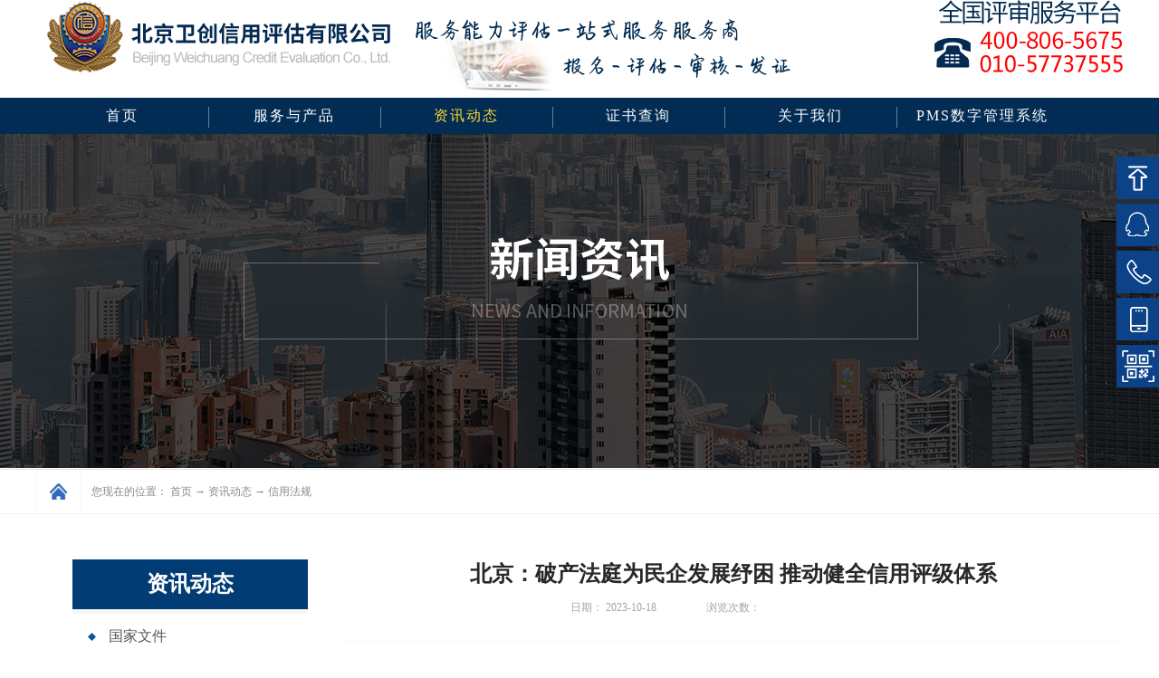

--- FILE ---
content_type: text/html;charset=utf-8
request_url: https://www.315wcxy.com/news_view.aspx?typeid=28&id=4750&fid=t2:28:2
body_size: 15513
content:
<!DOCTYPE HTML PUBLIC "-//W3C//DTD HTML 4.01 Transitional//EN" "http://www.w3c.org/TR/1999/REC-html401-19991224/loose.dtd">


<html lang="zh-cn" xmlns="http://www.w3.org/1999/xhtml">
<head><title>
	北京：破产法庭为民企发展纾困 推动健全信用评级体系 - 北京卫创信用评估有限公司
</title><meta name="keywords" content="北京：破产法庭为民企发展纾困 推动健全信用评级体系,北京卫创信用评估有限公司"/><meta name="description" content="　　自2019年1月北京破产法庭成立以来，共计受理的民营企业破产案件占全部案件数量的四分之三以上，其中通过重整、和解等司法挽救程序救治的民营企业达44家，为企业引入投资719亿元，稳定职工队伍近6万人，为促进民营经济发展壮大持续贡献司法力量。　　北京市一中院副院长谭劲松表示，近年来，北京破产法庭强化破..."/><meta name="mobile-agent" content="url=http://m.315wcxy.com/m/news_view.aspx?typeid=28&id=4750&fid=t2:28:2" /><meta name="applicable-device" content="pc"><meta name="renderer" content="webkit" /><meta content="text/html; charset=utf-8" http-equiv="Content-Type" /><link id="css__news_view" rel="stylesheet" type="text/css" href="https://rc0.zihu.com/g5/M00/3C/80/CgAGbGhbn6-APQySAABPiy1q_iY291.css" /><link rel="bookmark" href="https://rc0.zihu.com/g2/M00/29/4C/CgAGe1yujxOAY3pmAAAG8Wm_dzg836.png" /><link rel="shortcut icon" href="https://rc0.zihu.com/g2/M00/29/4C/CgAGe1yujxOAY3pmAAAG8Wm_dzg836.png" />
	
	<script type="text/javascript">var _jtime=new Date();function jqload(){window.jLoad=new Date()-_jtime;}function jqerror(){window.jLoad=-1;}</script>
    <script type="text/javascript" src="https://rc1.zihu.com/js/jq/jqueryV173.js" onload="jqload()" onerror="jqerror()" id="jquery"></script>
	<script type="text/javascript" src="https://rc1.zihu.com/js/pb/2/Public.js"></script>	
	<script type="text/javascript" src="https://rc1.zihu.com/js/tl/swfobject_modified.js"></script>
	<script type="text/javascript" src="https://rc1.zihu.com/js/tl/swfobject.js"></script>
	 
</head>
<body class="news_view_body">
<form method="get" id="form1" name="form1" NavigateId="2" data-pid="021821821801450150014801522180198219220014501982102080" data-mid="020801450150014801522180198219220014501982102080">
<div class="aspNetHidden">
<input type="hidden" name="__VIEWSTATE" id="__VIEWSTATE" value="" />
</div>

  
        <div id="ea_h">
            <div class="top" >
                
                <div class="t_t" >
                    <div class="t_tc">

<div id="t_name" class="t_name">
        <span name="_t_name1|">欢迎来北京卫创信用评估有限公司</span>
        
    </div>


<div id="t_ver" class="t_ver">
        <ul>
            
                    <li><a href='###'>中文版</a><span>/</span></li>
                
                    <li><a href='###'>英文版</a><span>/</span></li>
                
        </ul>
        
    </div>

<div class="sitemap"><a href="sitemap.aspx">网站地图</a></div>

<div id="t_tel" class="t_tel">
        <span class="t_tel_ts"><img src="https://rc1.zihu.com/rc/Heads/49694/images/t_tel_ts.png?d=20190123160951"></span>
        <span class="t_tel_nb"><span name="_t_tel2|">010-57737555</span></span>
        
    </div>

                    </div>
</div>


<div class="t_t2" >

<div id="t_logo" class="t_logo"> 
        
        <div id="ea_l"><h1><a href="/" target="_self"><img alt="有害生物防制资质-卫创信用评估
" src="https://rc0.zihu.com/g2/M00/29/4C/CgAGe1yujxmAO5L-AABk3cOToDU586.png?d=20190123160951" /></a></h1></div>
         
       
    </div>

  <div class="logo3" style="float:left;">
 <img src="https://rc0.zihu.com/g5/M00/24/18/CgAGbGaorXOAXvzaAABpvfitQmI801.png" />
  </div>
<div class="logo2">
  <img src="https://rc0.zihu.com/g5/M00/24/15/CgAGbGaopx2AWYPwAAAguUaJQNw675.png" />
  </div>
  
</div>


                <div id="ea_n">

                    <div id="xn_n_14_wrap" class="xn_n_14_wrap">
                    	
                        <div class="xn_n_14_wrap_main">
                            <ul id="xn_n_14_VMenu1" class="type1Ul type1Ul_n000">
<li id="type1Li_n0" level=0 index=0 class="xn_n_14_wrap_menu1"><a href="/" target="_self" >首页</a></li>
<li id="type1Li_n4" level=0 data_id="4" type="n" index=1 class="xn_n_14_wrap_menu1">
<a href="case_view.aspx?TypeId=159&Id=425&FId=t4:159:4" target="_self"><span name="xn_n_14_VMenu1123845432|T_Navigates|Id|4|Name">服务与产品</span></a><ul id="type1Ul_t401" style="display:none" class="type1Ul type1Ul_t401">
<li id="type1Li_t401_1" data_id="4_149" class="xn_n_14_wrap_menu2" type="t" index=1 level=1><a href="case_view.aspx?TypeId=159&Id=425&FId=t4:159:4" target="_self"><span name="xn_n_14_VMenu11156457859|T_NewsTypes|Id|149|Name">服务能力等级评审</span></a>
</li>
<li id="type1Li_t401_2" data_id="4_139" class="xn_n_14_wrap_menu2" type="t" index=2 level=1><a href="case_view.aspx?TypeId=184&Id=4467&FId=t4:184:4" target="_self"><span name="xn_n_14_VMenu1814373237|T_NewsTypes|Id|139|Name">认监委备案资质申报</span></a>
</li>
<li id="type1Li_t401_3" data_id="4_182" class="xn_n_14_wrap_menu2" type="t" index=3 level=1><a href="case_view.aspx?TypeId=185&Id=4468&FId=t4:185:4" target="_self"><span name="xn_n_14_VMenu11398219439|T_NewsTypes|Id|182|Name">人员岗位技能培训</span></a>
</li>
<li id="type1Li_t401_4" data_id="4_30" class="xn_n_14_wrap_menu2" type="t" index=4 level=1><a href="case_view.aspx?TypeId=186&Id=4469&FId=t4:186:4" target="_self"><span name="xn_n_14_VMenu1587649152|T_NewsTypes|Id|30|Name">企业管理咨询服务</span></a>
</li>
<li id="type1Li_t401_5" data_id="4_183" class="xn_n_14_wrap_menu2" type="t" index=5 level=1><a href="case_view.aspx?TypeId=187&Id=4460&FId=t4:187:4" target="_self"><span name="xn_n_14_VMenu11399140190|T_NewsTypes|Id|183|Name">招投标辅导服务</span></a>
</li>
<li id="type1Li_t401_6" data_id="4_194" class="xn_n_14_wrap_menu2" type="t" index=6 level=1><a href="case_view.aspx?TypeId=195&Id=4521&FId=t4:195:4" target="_self"><span name="xn_n_14_VMenu1681637082|T_NewsTypes|Id|194|Name">PMS数字管理系统</span></a>
</li>
</ul>
</li>
<li id="type1Li_n2" level=0 data_id="2" type="n" index=2 class="xn_n_14_wrap_menu1">
<a href="news_complex.aspx?FId=n2:2:2" target="_self"><span name="xn_n_14_VMenu11622948811|T_Navigates|Id|2|Name">资讯动态</span></a><ul id="type1Ul_t201" style="display:none" class="type1Ul type1Ul_t201">
<li id="type1Li_t201_1" data_id="2_5" class="xn_n_14_wrap_menu2" type="t" index=1 level=1><a href="news.aspx?TypeId=5&FId=t2:5:2" target="_self"><span name="xn_n_14_VMenu11573495742|T_NewsTypes|Id|5|Name">国家文件</span></a>
</li>
<li id="type1Li_t201_2" data_id="2_28" class="xn_n_14_wrap_menu2" type="t" index=2 level=1><a href="news.aspx?TypeId=28&FId=t2:28:2" target="_self"><span name="xn_n_14_VMenu1817084497|T_NewsTypes|Id|28|Name">信用法规</span></a>
</li>
<li id="type1Li_t201_3" data_id="2_4" class="xn_n_14_wrap_menu2" type="t" index=3 level=1><a href="news.aspx?TypeId=4&FId=t2:4:2" target="_self"><span name="xn_n_14_VMenu1285081204|T_NewsTypes|Id|4|Name">新闻动态</span></a>
</li>
<li id="type1Li_t201_4" data_id="2_196" class="xn_n_14_wrap_menu2" type="t" index=4 level=1><a href="news.aspx?TypeId=196&FId=t2:196:2" target="_self"><span name="xn_n_14_VMenu11186252190|T_NewsTypes|Id|196|Name">标准公告</span></a>
</li>
</ul>
</li>
<li id="type1Li_n25" level=0 data_id="25" type="n" index=3 class="xn_n_14_wrap_menu1">
<a href="solution_complex.aspx?FId=n25:25:25" rel="nofollow" target="_self"><span name="xn_n_14_VMenu11442079290|T_Navigates|Id|25|Name">证书查询</span></a></li>
<li id="type1Li_n1" level=0 data_id="1" type="n" index=4 class="xn_n_14_wrap_menu1">
<a href="about_complex.aspx?FId=n1:1:1" rel="nofollow" target="_self"><span name="xn_n_14_VMenu11616640573|T_Navigates|Id|1|Name">关于我们</span></a><ul id="type1Ul_t101" style="display:none" class="type1Ul type1Ul_t101">
<li id="type1Li_t101_1" data_id="1_1" class="xn_n_14_wrap_menu2" type="t" index=1 level=1><a href="about.aspx?TypeId=1&FId=t1:1:1" rel="nofollow" target="_self"><span name="xn_n_14_VMenu1147236627|T_NewsTypes|Id|1|Name">公司简介</span></a>
</li>
<li id="type1Li_t101_2" data_id="1_2" class="xn_n_14_wrap_menu2" type="t" index=2 level=1><a href="about.aspx?TypeId=2&FId=t1:2:1" rel="nofollow" target="_self"><span name="xn_n_14_VMenu11447317865|T_NewsTypes|Id|2|Name">卫创文化</span></a>
</li>
<li id="type1Li_t101_3" data_id="1_26" class="xn_n_14_wrap_menu2" type="t" index=3 level=1><a href="about.aspx?TypeId=26&FId=t1:26:1" rel="nofollow" target="_self"><span name="xn_n_14_VMenu11923718069|T_NewsTypes|Id|26|Name">企业荣誉</span></a>
</li>
</ul>
</li>
<li id="type1Li_n8" level=0 data_id="8" type="n" index=5 class="xn_n_14_wrap_menu1">
<a href="/case_view.aspx?TypeId=195&Id=4521&FId=t4:195:4" target="_self"><span name="xn_n_14_VMenu1977152408|T_Navigates|Id|8|Name">PMS数字管理系统</span></a></li>
</ul>
<script type="text/javascript">var xn_n_14_VMenu1={normal:{class1:'xn_n_14_wrap_menu1',class2:'xn_n_14_wrap_menu2',class3:'xn_n_14_wrap_menu3',class4:'xn_n_14_wrap_menu4',class5:'xn_n_14_wrap_menu5',class6:'xn_n_14_wrap_menu6'},visited:{class1:'xn_n_14_wrap_menu1_2',class2:'xn_n_14_wrap_menu2_2',class3:'xn_n_14_wrap_menu3_2',class4:'xn_n_14_wrap_menu4_2',class5:'xn_n_14_wrap_menu5_2',class6:'xn_n_14_wrap_menu6_2',class6:'xn_n_14_wrap_menu6_2'},home:{defaultClass:'xn_n_14_wrap_menu1',visitedClass:'xn_n_14_wrap_menu1_2'},content:{defaultClass:'',visitedClass:'',focusClass:''},focus:{class1:'xn_n_14_wrap_menu1_cur',class2:'xn_n_14_wrap_menu2_cur',class3:'xn_n_14_wrap_menu3_cur',class4:'xn_n_14_wrap_menu4_cur',class5:'xn_n_14_wrap_menu5_cur',class6:'xn_n_14_wrap_menu6_cur'},beforeTag:{packUpClass:'',packDownClass:''},expendEffect:1,aniEffect:3,fIdParam:'FId',topUlId:'xn_n_14_VMenu1',homeLiId:'type1Li_n0'};xn_n_14_VMenu1.menu=new BaseControlMenu();xn_n_14_VMenu1.menu.Init('xn_n_14_VMenu1',xn_n_14_VMenu1);xn_n_14_VMenu1.menu.InitMenu('type1Ul_n000',xn_n_14_VMenu1);</script>
                        </div> 
                    	
                        
                    </div>

</div>
                
            </div>
        </div>
        
  
            <div id="ea_ba">
    
                <div class="about_banner" id="about_banner"     >
                    <div class="about_banner_m">
                        <img  data-original="https://rc1.zihu.com/rc/Banners/49700/images/ibpsp1_news_banner.jpg" alt="" />
                    </div>
                    
                </div>
    
            </div>
            
 
        <div id="ea_c">
            <div class="n_main" data-from="favorite">
						<div class="n_content_right_name_r01">
				
                            <div id="n_content_right_name_r" class="n_content_right_name_r" data-type="block">
                                <ul>
								<li>
                                        <img src="https://rc1.zihu.com/rc/Contents/28357/images/icpsp1_n_right_wz.png" alt="" />
                                    </li>
                                    <li>
                                        <span class="n_r_wz1">
                                            
                                            <span name="_n_r_wz1">您现在的位置：</span>
                                            
                                        </span>
                                        <span class="n_r_wz2">
                                            <a href="/">
                                            <span name="_n_r_wz2">首页</span>
                                            </a>
                                        </span>
                                        <span class="n_r_wz3">→</span>
                                        <span class="n_r_wz4">
                                            <span id='ShoveWebControl_Text_case'><a href="news.aspx?FId=n2:2:2" target="_self">资讯动态</a></span>
                                        </span>
                                        <span class="n_r_wz5">→</span>
                                        <span class="n_r_wz6">
                                            <a href="news.aspx?TypeId=28&FId=t2:28:2" class="curr1">信用法规</a>
                                        </span>
                                    </li>
                                </ul> 
	 
                            </div>
                             
				</div>
                <div class="n_content">
                     <div class="n_content_left">
					
                        <div id="n_content_left_t" class="n_content_left_t" data-type="block">
                            <span class="n_content_left_t1">
                                <span id='ShoveWebControl_Text21'>资讯动态</span>
                            </span><span class="n_content_left_t2">
                                
                                <span name="_nleft_n_name1">Case</span>
                                
                            </span>
	
                        </div>
                         
						


                        <div id="bk2_n_content_left_cnt" class="bk2_n_content_left_cnt" data-type="block" data-from="favorite" data-id="33401" data-index="2">
                            <ul id="bk2_ShoveWebControl_VMenu2" class="left_typeUl left_typeUl_n000" style="display:none">
<ul id="left_typeUl_t200" class="left_typeUl left_typeUl_t200">
<li id="left_typeLi_t200_1" data_id="2_5" class="bk2_left_menu1" type="t" index=1 level=0><a href="news.aspx?TypeId=5&FId=t2:5:2" target="_self"><span name="bk2_ShoveWebControl_VMenu2938985889|T_NewsTypes|Id|5|Name">国家文件</span></a>
</li>
<li id="left_typeLi_t200_2" data_id="2_28" class="bk2_left_menu1" type="t" index=2 level=0><a href="news.aspx?TypeId=28&FId=t2:28:2" target="_self"><span name="bk2_ShoveWebControl_VMenu2644113021|T_NewsTypes|Id|28|Name">信用法规</span></a>
</li>
<li id="left_typeLi_t200_3" data_id="2_4" class="bk2_left_menu1" type="t" index=3 level=0><a href="news.aspx?TypeId=4&FId=t2:4:2" target="_self"><span name="bk2_ShoveWebControl_VMenu2653145217|T_NewsTypes|Id|4|Name">新闻动态</span></a>
</li>
<li id="left_typeLi_t200_4" data_id="2_196" class="bk2_left_menu1" type="t" index=4 level=0><a href="news.aspx?TypeId=196&FId=t2:196:2" target="_self"><span name="bk2_ShoveWebControl_VMenu21238504619|T_NewsTypes|Id|196|Name">标准公告</span></a>
</li>
</ul>
</ul>
<script type="text/javascript">var bk2_ShoveWebControl_VMenu2={normal:{class1:'bk2_left_menu1',class2:'bk2_left_menu2',class3:'bk2_left_menu3',class4:'bk2_left_menu4',class5:'bk2_left_menu5',class6:'bk2_left_menu6'},visited:{class1:'bk2_left_menu1_2',class2:'bk2_left_menu2_2',class3:'bk2_left_menu3_2',class4:'bk2_left_menu4_2',class5:'bk2_left_menu5_2',class6:'bk2_left_menu6_2',class6:'bk2_left_menu6_2'},home:{defaultClass:'bk2_nav_menu1',visitedClass:'bk2_nav_menu1_2'},content:{defaultClass:'',visitedClass:'',focusClass:''},focus:{class1:'bk2_left_menu1_cur',class2:'bk2_left_menu2_cur',class3:'bk2_left_menu3_cur',class4:'bk2_left_menu4_cur',class5:'bk2_left_menu5_cur',class6:'bk2_left_menu6_cur'},beforeTag:{packUpClass:'',packDownClass:''},expendEffect:1,aniEffect:2,fIdParam:'FId',topUlId:'bk2_ShoveWebControl_VMenu2'};bk2_ShoveWebControl_VMenu2.menu=new BaseControlMenu();bk2_ShoveWebControl_VMenu2.menu.Init('bk2_ShoveWebControl_VMenu2',bk2_ShoveWebControl_VMenu2);;</script>
	
                        </div>
                        

 
						
                        <div id="xn_c_5_wrap" class="xn_c_5_wrap" data-type="block">
                            
                            <div class="xn_c_5_wbox">
                                <div class="xn_c_5_top">
                                        <span class="xn_c_5_eWrap">
                                        
                                        <span name="_xn_c_5_eName">Hot News</span>
                                        
                                        </span>
                                        <span class="xn_c_5_dashw">
                                        
                                        <span name="_xn_c_5_dash">/</span>
                                        
                                        </span>
                                        <span class="xn_c_5_cWrap">
                                        <span name="_xn_c_5_cName" >相关推荐</span>
                                        </span>
										<span class="xn_c_5_cMore">
										<A href="news_complex.aspx?FId=n2:2:2"> 
                                        <span name="_xn_c_5_cMore">+更多+</span>
                                        </a>
                                        </span>
                                </div>
                                <div class="xn_c_5_cocnt">
                                    
									<div class="xn_c_5_cocntbk">
                                    <div class="xn_c_5_cocntlft">
                                                <a title='杭州市园林文物局关于印发杭州市园林绿化市场主体信用管理办法（修订）的通知' href='news_view.aspx?TypeId=28&Id=5725&FId=t2:28:2' target="_blank">
                                                    <img data-original='' alt='杭州市园林文物局关于印发杭州市园林绿化市场主体信用管理办法（修订）的通知' title='杭州市园林文物局关于印发杭州市园林绿化市场主体信用管理办法（修订）的通知'>
                                                </a>
                                    </div>
                                    <div class="xn_c_5_cocntrit">
                                        <div class="xn_c_5_cocntrit_name">
                                                <a title='杭州市园林文物局关于印发杭州市园林绿化市场主体信用管理办法（修订）的通知' href='news_view.aspx?TypeId=28&Id=5725&FId=t2:28:2' target="_blank">
                                                杭州市园林文物局关于印发杭州市园林绿化市场主体信用管理办法（修订）的通知
                                                </a> 
                                        </div>
                                        <div class="xn_c_5_cocntrit_time">
                                                    <span class="xn_c_5_time1">
                                                    <span id='xn_c_5_Data_xn_c_5_Text1_0'>2025</span>
                                                    </span> 
                                                    <span class="xn_c_5_time2">-
                                                    </span> 
                                                    <span class="xn_c_5_time3">
                                                    <span id='xn_c_5_Data_xn_c_5_Text2_0'>12</span>
                                                    </span> 
                                                    <span class="xn_c_5_time4">-
                                                    </span> 
                                                    <span class="xn_c_5_time5">
                                                    <span id='xn_c_5_Data_xn_c_5_Text3_0'>24</span>
                                                    </span> 
                                        </div>
                                        <div class="xn_c_5_cocntrit_Click">
                                               <span class="xn_c_5_lb_Click1">
                                                      
                                                    <span name="_5_lb_Click1_t">点击次数:</span>
                                                      
                                                </span>
                                                 <span class="xn_c_5_lb_Click2">
                                                    7    
                                                 </span>
                                        </div>
                                        <div class="xn_c_5_cocntrit_cont" ej="edit_span">
                                            <span id='xn_c_5_Data_xn_c_5_Text4_0'>杭州市园林文物局关于印发杭州市园林绿化市场主体信用管理办法（修订）的通知</span>
                                        </div>
                                        <div class="xn_c_5_cocntrit_more">
                                            <a title='杭州市园林文物局关于印发杭州市园林绿化市场主体信用管理办法（修订）的通知' href='news_view.aspx?TypeId=28&Id=5725&FId=t2:28:2' target="_blank">More
                                            </a>
                                        </div>
                                    </div>
									</div>
                                    
									<div class="xn_c_5_cocntbk">
                                    <div class="xn_c_5_cocntlft">
                                                <a title='山西：首次将“军功荣誉”作为授信因子' href='news_view.aspx?TypeId=4&Id=5718&FId=t2:4:2' target="_blank">
                                                    <img data-original='' alt='山西：首次将“军功荣誉”作为授信因子' title='山西：首次将“军功荣誉”作为授信因子'>
                                                </a>
                                    </div>
                                    <div class="xn_c_5_cocntrit">
                                        <div class="xn_c_5_cocntrit_name">
                                                <a title='山西：首次将“军功荣誉”作为授信因子' href='news_view.aspx?TypeId=4&Id=5718&FId=t2:4:2' target="_blank">
                                                山西：首次将“军功荣誉”作为授信因子
                                                </a> 
                                        </div>
                                        <div class="xn_c_5_cocntrit_time">
                                                    <span class="xn_c_5_time1">
                                                    <span id='xn_c_5_Data_xn_c_5_Text1_1'>2025</span>
                                                    </span> 
                                                    <span class="xn_c_5_time2">-
                                                    </span> 
                                                    <span class="xn_c_5_time3">
                                                    <span id='xn_c_5_Data_xn_c_5_Text2_1'>12</span>
                                                    </span> 
                                                    <span class="xn_c_5_time4">-
                                                    </span> 
                                                    <span class="xn_c_5_time5">
                                                    <span id='xn_c_5_Data_xn_c_5_Text3_1'>24</span>
                                                    </span> 
                                        </div>
                                        <div class="xn_c_5_cocntrit_Click">
                                               <span class="xn_c_5_lb_Click1">
                                                      
                                                    <span name="_5_lb_Click1_t">点击次数:</span>
                                                      
                                                </span>
                                                 <span class="xn_c_5_lb_Click2">
                                                    3    
                                                 </span>
                                        </div>
                                        <div class="xn_c_5_cocntrit_cont" ej="edit_span">
                                            <span id='xn_c_5_Data_xn_c_5_Text4_1'>“真没想到，咱退役军人的‘军功荣誉’能变成融资的‘信用名片’，再也不用为创业资金犯难了。这次‘军创贷’审批又快又顺利，拿到资金后，我计划全部投入到聚乙烯颗粒的产能提升项目中，用实干回报这份政策关怀。”12月17日，在省退役军人事务厅与中国农业银行山西省分行举行的战略合作签约仪式上，退役军人刘睿激动地说。　　当前退役军人创业项目多集中于农业、制造业、服务业等领域，普遍存在初始投入大、回报周期长、缺乏...</span>
                                        </div>
                                        <div class="xn_c_5_cocntrit_more">
                                            <a title='山西：首次将“军功荣誉”作为授信因子' href='news_view.aspx?TypeId=4&Id=5718&FId=t2:4:2' target="_blank">More
                                            </a>
                                        </div>
                                    </div>
									</div>
                                    
									<div class="xn_c_5_cocntbk">
                                    <div class="xn_c_5_cocntlft">
                                                <a title='金融监管总局：商业银行托管业务迎来监管新规' href='news_view.aspx?TypeId=5&Id=5710&FId=t2:5:2' target="_blank">
                                                    <img data-original='' alt='金融监管总局：商业银行托管业务迎来监管新规' title='金融监管总局：商业银行托管业务迎来监管新规'>
                                                </a>
                                    </div>
                                    <div class="xn_c_5_cocntrit">
                                        <div class="xn_c_5_cocntrit_name">
                                                <a title='金融监管总局：商业银行托管业务迎来监管新规' href='news_view.aspx?TypeId=5&Id=5710&FId=t2:5:2' target="_blank">
                                                金融监管总局：商业银行托管业务迎来监管新规
                                                </a> 
                                        </div>
                                        <div class="xn_c_5_cocntrit_time">
                                                    <span class="xn_c_5_time1">
                                                    <span id='xn_c_5_Data_xn_c_5_Text1_2'>2025</span>
                                                    </span> 
                                                    <span class="xn_c_5_time2">-
                                                    </span> 
                                                    <span class="xn_c_5_time3">
                                                    <span id='xn_c_5_Data_xn_c_5_Text2_2'>12</span>
                                                    </span> 
                                                    <span class="xn_c_5_time4">-
                                                    </span> 
                                                    <span class="xn_c_5_time5">
                                                    <span id='xn_c_5_Data_xn_c_5_Text3_2'>24</span>
                                                    </span> 
                                        </div>
                                        <div class="xn_c_5_cocntrit_Click">
                                               <span class="xn_c_5_lb_Click1">
                                                      
                                                    <span name="_5_lb_Click1_t">点击次数:</span>
                                                      
                                                </span>
                                                 <span class="xn_c_5_lb_Click2">
                                                    3    
                                                 </span>
                                        </div>
                                        <div class="xn_c_5_cocntrit_cont" ej="edit_span">
                                            <span id='xn_c_5_Data_xn_c_5_Text4_2'>为进一步加强商业银行托管业务监督管理，促进业务规范健康发展，国家金融监督管理总局近期制定了《商业银行托管业务监督管理办法（试行）》。　　近年来，商业银行为理财产品、资金信托、证券投资基金、证券公司资管产品、保险资管产品、社保基金、养老金等提供托管服务，业务规模稳步扩大、服务种类不断增多、创新活动日趋活跃，有效满足了财产保管、产品核算、资产估值等方面的多样化需求。　　然而，随着我国高标准市场体系建设...</span>
                                        </div>
                                        <div class="xn_c_5_cocntrit_more">
                                            <a title='金融监管总局：商业银行托管业务迎来监管新规' href='news_view.aspx?TypeId=5&Id=5710&FId=t2:5:2' target="_blank">More
                                            </a>
                                        </div>
                                    </div>
									</div>
                                    
									<div class="xn_c_5_cocntbk">
                                    <div class="xn_c_5_cocntlft">
                                                <a title='眉山市住房和城乡建设局关于印发《眉山市物业服务企业信用信息管理办法》的通知' href='news_view.aspx?TypeId=28&Id=5724&FId=t2:28:2' target="_blank">
                                                    <img data-original='' alt='眉山市住房和城乡建设局关于印发《眉山市物业服务企业信用信息管理办法》的通知' title='眉山市住房和城乡建设局关于印发《眉山市物业服务企业信用信息管理办法》的通知'>
                                                </a>
                                    </div>
                                    <div class="xn_c_5_cocntrit">
                                        <div class="xn_c_5_cocntrit_name">
                                                <a title='眉山市住房和城乡建设局关于印发《眉山市物业服务企业信用信息管理办法》的通知' href='news_view.aspx?TypeId=28&Id=5724&FId=t2:28:2' target="_blank">
                                                眉山市住房和城乡建设局关于印发《眉山市物业服务企业信用信息管理办法》的通知
                                                </a> 
                                        </div>
                                        <div class="xn_c_5_cocntrit_time">
                                                    <span class="xn_c_5_time1">
                                                    <span id='xn_c_5_Data_xn_c_5_Text1_3'>2025</span>
                                                    </span> 
                                                    <span class="xn_c_5_time2">-
                                                    </span> 
                                                    <span class="xn_c_5_time3">
                                                    <span id='xn_c_5_Data_xn_c_5_Text2_3'>12</span>
                                                    </span> 
                                                    <span class="xn_c_5_time4">-
                                                    </span> 
                                                    <span class="xn_c_5_time5">
                                                    <span id='xn_c_5_Data_xn_c_5_Text3_3'>23</span>
                                                    </span> 
                                        </div>
                                        <div class="xn_c_5_cocntrit_Click">
                                               <span class="xn_c_5_lb_Click1">
                                                      
                                                    <span name="_5_lb_Click1_t">点击次数:</span>
                                                      
                                                </span>
                                                 <span class="xn_c_5_lb_Click2">
                                                    5    
                                                 </span>
                                        </div>
                                        <div class="xn_c_5_cocntrit_cont" ej="edit_span">
                                            <span id='xn_c_5_Data_xn_c_5_Text4_3'>眉山市住房和城乡建设局关于印发《眉山市物业服务企业信用信息管理办法》的通知眉山天府新区、各县（区）住房城乡建设行政主管部门，机关有关科室、局属有关单位，各物业服务企业：　　为进一步完善我市物业领域信用监管体系，规范物业服务市场秩序，依据《四川省物业管理条例》《眉山市物业管理条例》《四川省物业服务企业信用信息管理办法》等规定，结合本市实际，我局对《眉山市物业服务企业信用信息管理办法（2023年版）》...</span>
                                        </div>
                                        <div class="xn_c_5_cocntrit_more">
                                            <a title='眉山市住房和城乡建设局关于印发《眉山市物业服务企业信用信息管理办法》的通知' href='news_view.aspx?TypeId=28&Id=5724&FId=t2:28:2' target="_blank">More
                                            </a>
                                        </div>
                                    </div>
									</div>
                                    
									<div class="xn_c_5_cocntbk">
                                    <div class="xn_c_5_cocntlft">
                                                <a title='黑龙江：2026年元旦、春节期间依法从严查处价格违法违规行为' href='news_view.aspx?TypeId=4&Id=5717&FId=t2:4:2' target="_blank">
                                                    <img data-original='' alt='黑龙江：2026年元旦、春节期间依法从严查处价格违法违规行为' title='黑龙江：2026年元旦、春节期间依法从严查处价格违法违规行为'>
                                                </a>
                                    </div>
                                    <div class="xn_c_5_cocntrit">
                                        <div class="xn_c_5_cocntrit_name">
                                                <a title='黑龙江：2026年元旦、春节期间依法从严查处价格违法违规行为' href='news_view.aspx?TypeId=4&Id=5717&FId=t2:4:2' target="_blank">
                                                黑龙江：2026年元旦、春节期间依法从严查处价格违法违规行为
                                                </a> 
                                        </div>
                                        <div class="xn_c_5_cocntrit_time">
                                                    <span class="xn_c_5_time1">
                                                    <span id='xn_c_5_Data_xn_c_5_Text1_4'>2025</span>
                                                    </span> 
                                                    <span class="xn_c_5_time2">-
                                                    </span> 
                                                    <span class="xn_c_5_time3">
                                                    <span id='xn_c_5_Data_xn_c_5_Text2_4'>12</span>
                                                    </span> 
                                                    <span class="xn_c_5_time4">-
                                                    </span> 
                                                    <span class="xn_c_5_time5">
                                                    <span id='xn_c_5_Data_xn_c_5_Text3_4'>23</span>
                                                    </span> 
                                        </div>
                                        <div class="xn_c_5_cocntrit_Click">
                                               <span class="xn_c_5_lb_Click1">
                                                      
                                                    <span name="_5_lb_Click1_t">点击次数:</span>
                                                      
                                                </span>
                                                 <span class="xn_c_5_lb_Click2">
                                                    6    
                                                 </span>
                                        </div>
                                        <div class="xn_c_5_cocntrit_cont" ej="edit_span">
                                            <span id='xn_c_5_Data_xn_c_5_Text4_4'>2026年元旦、春节将至，为维护节假日期间正常的市场价格秩序，保障消费者合法权益，营造公平、诚信、和谐的消费环境，12月18日，黑龙江省市场监督管理局与省发展和改革委员会联合发布关于规范2026年元旦、春节期间酒店民宿客房价格行为的提醒告诫书。　　一、严格遵守法律法规　　各经营者应严格遵守《中华人民共和国价格法》《明码标价和禁止价格欺诈规定》《价格违法行为行政处罚规定》等法律法规，遵循公平、合法和...</span>
                                        </div>
                                        <div class="xn_c_5_cocntrit_more">
                                            <a title='黑龙江：2026年元旦、春节期间依法从严查处价格违法违规行为' href='news_view.aspx?TypeId=4&Id=5717&FId=t2:4:2' target="_blank">More
                                            </a>
                                        </div>
                                    </div>
									</div>
                                    
									<div class="xn_c_5_cocntbk">
                                    <div class="xn_c_5_cocntlft">
                                                <a title='两部门联合发布一批金融领域纠纷多元化解典型案例' href='news_view.aspx?TypeId=5&Id=5709&FId=t2:5:2' target="_blank">
                                                    <img data-original='' alt='两部门联合发布一批金融领域纠纷多元化解典型案例' title='两部门联合发布一批金融领域纠纷多元化解典型案例'>
                                                </a>
                                    </div>
                                    <div class="xn_c_5_cocntrit">
                                        <div class="xn_c_5_cocntrit_name">
                                                <a title='两部门联合发布一批金融领域纠纷多元化解典型案例' href='news_view.aspx?TypeId=5&Id=5709&FId=t2:5:2' target="_blank">
                                                两部门联合发布一批金融领域纠纷多元化解典型案例
                                                </a> 
                                        </div>
                                        <div class="xn_c_5_cocntrit_time">
                                                    <span class="xn_c_5_time1">
                                                    <span id='xn_c_5_Data_xn_c_5_Text1_5'>2025</span>
                                                    </span> 
                                                    <span class="xn_c_5_time2">-
                                                    </span> 
                                                    <span class="xn_c_5_time3">
                                                    <span id='xn_c_5_Data_xn_c_5_Text2_5'>12</span>
                                                    </span> 
                                                    <span class="xn_c_5_time4">-
                                                    </span> 
                                                    <span class="xn_c_5_time5">
                                                    <span id='xn_c_5_Data_xn_c_5_Text3_5'>23</span>
                                                    </span> 
                                        </div>
                                        <div class="xn_c_5_cocntrit_Click">
                                               <span class="xn_c_5_lb_Click1">
                                                      
                                                    <span name="_5_lb_Click1_t">点击次数:</span>
                                                      
                                                </span>
                                                 <span class="xn_c_5_lb_Click2">
                                                    5    
                                                 </span>
                                        </div>
                                        <div class="xn_c_5_cocntrit_cont" ej="edit_span">
                                            <span id='xn_c_5_Data_xn_c_5_Text4_5'>为发挥好典型案例对金融纠纷多元化解工作的示范引领作用，就涉及行业普遍性及社会关切的热点难点问题，国家金融监督管理总局、最高人民法院近日联合发布一批具有典型性、示范性的金融领域纠纷多元化解案例。 　　据介绍，金融监管总局依托与最高人民法院建立的“总对总”在线诉调对接机制，持续做好金融领域纠纷多元化解工作，切实维护金融消费者合法权益。此次发布的案例包括：小微企业贷款逾期纠纷调解案、不法贷款中介“低息”...</span>
                                        </div>
                                        <div class="xn_c_5_cocntrit_more">
                                            <a title='两部门联合发布一批金融领域纠纷多元化解典型案例' href='news_view.aspx?TypeId=5&Id=5709&FId=t2:5:2' target="_blank">More
                                            </a>
                                        </div>
                                    </div>
									</div>
                                    
                                    <div class="clear"></div>
                                </div>
                            </div>
                            
                             
                        </div>


<div class="n_content_leftf">
<div class="n_content_leftf1">
<h2>
<span name="_leftf2" >—— 全国信用服务平台 ——</span>
</h2>
<h3>
<span name="_leftf3" >010-57737555</span>
</h3>
</div>
		<div class="n_content_leftf2">
		<img src="https://rc1.zihu.com/rc/Contents/28357/images/n_content_leftf21.png">
		<p>
		<span name="_leftf4" >电话：15611010889</span>
		</p>
		<p>
<span name="_leftf5" >总机：010-57737555</span></p>
		</div>
	<div class="n_content_leftf2">
		<img src="https://rc1.zihu.com/rc/Contents/28357/images/n_content_leftf22.png">
		<p>
		<span name="_leftf6" ><span style="color: rgb(102, 102, 102);">北京市丰台区角门北路8号院1号楼4层A405-3</span><br></span>
		</p>
			<p>
		<span name="_leftf6" ><span style="color: rgb(102, 102, 102);"></span><br></span>
		</p>
			</div>
			<div class="n_content_leftf3">
	 	<img src="https://rc1.zihu.com/rc/Contents/28357/images/n_content_leftf23.png">
		<p>
<span name="_leftf7" >bjxcxy@163.com</span></p>
		</div>	
</div>

					</div>
                    <div class="n_content_right">
                        <div class="n_content_right_name"></div>
                        <div class="n_content_right_m">
						
                            <div id="xn_c_casev_1_warp" class="xn_c_casev_1_warp" data-type="block">
                                <div class="xn_c_casev_1_title">
                                    <h1><span id='xn_c_casev_1_Text1'>北京：破产法庭为民企发展纾困 推动健全信用评级体系</span></h1>								
                                </div>
                                <div id="xn_c_casev_1_date" class="xn_c_casev_1_date">
                                    <span class="xn_c_casev_1_date1">日期：</span>
                                    <span id='xn_c_casev_1_Text2'>2023-10-18</span>									
                                </div>
                                <div class="xn_c_casev_1_click">
                                    <span class="xn_c_casev_1_click1">浏览次数：</span>
                                    <span id='xn_c_casev_1_Text3'>87</span><script type='text/javascript'>var cvc=$('#xn_c_casev_1_Text3');cvc.hide();AjaxMethod('Common','UpdateClickCount',{field:'ClickCount',nid:-1,tid:10010,id:4750},function(data){cvc.text(data);cvc.show();});</script>									
								</div>
								
                            </div>


                            <div id="xn_c_casev_2_warp" class="xn_c_casev_2_warp" data-type="block">
                                <span id='xn_c_casev_2_Text4'><p>　　自2019年1月北京破产法庭成立以来，共计受理的民营企业破产案件占全部案件数量的四分之三以上，其中通过重整、和解等司法挽救程序救治的民营企业达44家，为企业引入投资719亿元，稳定职工队伍近6万人，为促进民营经济发展壮大持续贡献司法力量。</p><p>　　北京市一中院副院长谭劲松表示，近年来，北京破产法庭强化破产审判职能作用，加大破产司法改革力度，尤其是围绕民营经济现状特点，积极回应民营企业市场需求，为民营企业发展纾困解难。</p><p>　　最大限度维护企业运营价值</p><p>　　谭劲松说，北京破产法庭灵活运用“重整”和“清算”两种方式，量身定制财产处置方案，有效盘活民营企业存量资产。针对民营企业财产类型多、价值差异大的特点，以及民营企业融资需求活跃的现状，精准制定财产处置实施方案，丰富民营企业融资方式，吸引优质投资者“靶向”注资。</p><p>　　其中，北京破产法庭持续丰富存续式重整、出售式重整等各类重整实践，创新切割企业资产板块、优化资产剥离分类处置方式，确保优先盘活企业成熟项目。健全完善破产清算中的整体出售机制，将企业作为持续经营的整体进行拍卖，保障企业销售网络、资质、人才等无形资源稳定交接，最大限度维护企业的运营价值。</p><p>　　推动健全民营企业信用评级和信用修复体系</p><p>　　谭劲松表示，北京破产法庭将持续助力民营企业健康发展，优化促进民营企业发展的司法路径。把好前端“筛选关”、中端“救助关”、后端“落地关”，实现对民营企业价值科学研判，启动快速重整、和解程序，并确保重整计划、和解协议执行到位。凝聚促进民营企业发展的多方力量，加强与政府部门沟通合作，推动健全民营企业信用评级和信用修复体系，构建政府以及第三方参与的融资风险市场化分担机制。</p><p>　　同时，将加强促进民营企业发展的法治保障，制定民营企业发展法律风险防范指引，培育企业破产保护典型案例，鼓励经营者债务与企业债务同步化解，保护守信践诺和契约精神，激发各类市场主体创新创业活力。</p><p><br/></p></span>
                                <div class="clear"></div>
								
                            </div>

                            <div class="case_view_foot">

                                <div id="xn_c_casev_3_warp" class="xn_c_casev_3_warp" data-type="block">
                                   
                                    <div id="EIMS_C_3_1_ShowInfo" style="COLOR: red"></div>
                                    <div id="EIMS_C_3_1_box_div">
                                        <span id="EIMS_C_3_1_Upli" class="EIMS_C_3_1_page">
                                            <a href="/news_view.aspx?fid=t4:28:4&id=4749&typeid=28" id="EIMS_C_3_1_Up" title="湖南：税惠政策“加码” 民营企业“减负”">上一篇：<span id="EIMS_C_3_1_UpNew">湖南：税惠政策“加码” 民营企业“减负”</span></a></span><span id="EIMS_C_3_1_Downli" class="EIMS_C_3_1_page"><a href="/news_view.aspx?fid=t4:28:4&id=4751&typeid=28" id="EIMS_C_3_1_Down" title="吉林：推行经营主体以专用信用报告替代无违法违规记录证明">下一篇：<span id="EIMS_C_3_1_DownNew">吉林：推行经营主体以专用信用报告替代无违法违规记录证明</span></a> 
                                        </span>
                                    </div>
                                    
                                    
                                    
                                </div>

                            </div>
                        </div> 
                    </div>
                    <div class="clear" eims="xny"></div>
					
                        <div id="xn_c_5_wrap_tj" class="xn_c_5_wrap_tj" data-type="block">
                            
                            <div class="xn_c_5_wbox_tj">
                                <div class="xn_c_5_top_tj">
                                        <span class="xn_c_5_eWrap_tj">
                                        
                                        <span name="_xn_c_5_eName1">Hot News</span>
                                        
                                        </span>
                                        <span class="xn_c_5_dashw_tj">
                                        
                                        <span name="_xn_c_5_dash2">/</span>
                                        
                                        </span>
                                        <span class="xn_c_5_cWrap_tj">
                                        
                                        <span name="_xn_c_5_cName3">相关案例</span>
                                        
                                        </span>
										<span class="xn_c_5_cMore_tj">
										<A href="case.aspx?FId=n4:4:4">
										
                                        <span name="_xn_c_5_cMore4">+更多+</span>
                                        </a>
                                        </span>
                                </div>
                                <div class="xn_c_5_cocnt_tj">
                                    
									<div class="xn_c_5_cocntbk_tj">
                                    <div class="xn_c_5_cocntlft_tj">
                                                <a title='物业管理行业' href='case_view.aspx?TypeId=160&Id=430&Fid=t4:160:4' target="_blank">
                                                    <img  data-original='' alt='物业管理行业' title='物业管理行业' />
                                                </a>
                                    </div>
                                    <div class="xn_c_5_cocntrit_tj">
                                        <div class="xn_c_5_cocntrit_name_tj">
                                                <a title='物业管理行业' href='case_view.aspx?TypeId=160&Id=430&Fid=t4:160:4' target="_blank">
                                                ~物业管理行业
                                                </a> 
                                        </div>
                                        <div class="xn_c_5_cocntrit_time_tj">
                                                    <span class="xn_c_5_time1">
                                                    <span id='xn_c_5_Data_tj_xn_c_5_Text11_0'>2019</span>
                                                    </span> 
                                                    <span class="xn_c_5_time2">-
                                                    </span> 
                                                    <span class="xn_c_5_time3">
                                                    <span id='xn_c_5_Data_tj_xn_c_5_Text22_0'>03</span>
                                                    </span> 
                                                    <span class="xn_c_5_time4">-
                                                    </span> 
                                                    <span class="xn_c_5_time5">
                                                    <span id='xn_c_5_Data_tj_xn_c_5_Text33_0'>29</span>
                                                    </span> 
                                        </div>
                                        <div class="xn_c_5_cocntrit_Click_tj">
                                               <span class="xn_c_5_lb_Click1">
                                                      
                                                    <span name="_5_lb_Click1_t">点击次数:</span>
                                                      
                                                </span>
                                                 <span class="xn_c_5_lb_Click2">
                                                    909    
                                                 </span>
                                        </div>
                                        <div class="xn_c_5_cocntrit_cont_tj" ej="edit_span">
                                            <span id='xn_c_5_Data_tj_xn_c_5_Text4_0'>物业管理行业一、规范行业秩序物业管理作为现代服务业的重要组成部分，其健康发展对整个社会的稳定与和谐至关重要。服务能力等级评审的设立为物业管理行业设定了明确的准入门槛，确保只有具备一定资质和能力的企业才能从事物业管理服务。这有助于减少市场中的无序竞争，规范行业秩序，提升整体服务质量。二、保障服务质量物业管理涉及到广大业主的切身利益，如居住环境、安全保卫、设施设备维护等。进行服务能力等级评审的企业通常...</span>
                                        </div>
                                        <div class="xn_c_5_cocntrit_more_tj">
                                            <a title='物业管理行业' href='case_view.aspx?TypeId=160&Id=430&Fid=t4:160:4' target="_blank">More
                                            </a>
                                        </div>
                                    </div>
									</div>
                                    
									<div class="xn_c_5_cocntbk_tj">
                                    <div class="xn_c_5_cocntlft_tj">
                                                <a title='虫害防制行业' href='case_view.aspx?TypeId=159&Id=425&Fid=t4:159:4' target="_blank">
                                                    <img  data-original='https://rc0.zihu.com/g2/M00/23/58/CgAGe1ybDZmAQ3daAABQXyRwT6M093.jpg' alt='虫害防制行业' title='虫害防制行业' />
                                                </a>
                                    </div>
                                    <div class="xn_c_5_cocntrit_tj">
                                        <div class="xn_c_5_cocntrit_name_tj">
                                                <a title='虫害防制行业' href='case_view.aspx?TypeId=159&Id=425&Fid=t4:159:4' target="_blank">
                                                ~虫害防制行业
                                                </a> 
                                        </div>
                                        <div class="xn_c_5_cocntrit_time_tj">
                                                    <span class="xn_c_5_time1">
                                                    <span id='xn_c_5_Data_tj_xn_c_5_Text11_1'>2019</span>
                                                    </span> 
                                                    <span class="xn_c_5_time2">-
                                                    </span> 
                                                    <span class="xn_c_5_time3">
                                                    <span id='xn_c_5_Data_tj_xn_c_5_Text22_1'>03</span>
                                                    </span> 
                                                    <span class="xn_c_5_time4">-
                                                    </span> 
                                                    <span class="xn_c_5_time5">
                                                    <span id='xn_c_5_Data_tj_xn_c_5_Text33_1'>27</span>
                                                    </span> 
                                        </div>
                                        <div class="xn_c_5_cocntrit_Click_tj">
                                               <span class="xn_c_5_lb_Click1">
                                                      
                                                    <span name="_5_lb_Click1_t">点击次数:</span>
                                                      
                                                </span>
                                                 <span class="xn_c_5_lb_Click2">
                                                    5834    
                                                 </span>
                                        </div>
                                        <div class="xn_c_5_cocntrit_cont_tj" ej="edit_span">
                                            <span id='xn_c_5_Data_tj_xn_c_5_Text4_1'>CPCO中虫协指定战略合作服务供应商!一、有害生物防制服务企业能力等级评定（一）虫害防制公司有必要进行服务能力等级评定吗？其实公司进行服务能力等级评定是非常有必要的，尤其是对于咱们有害生物防制企业而言，资质就是敲门砖，因为只有具备资质的企业，才能被客户认可，保证施工的安全，让客户放心。尤其做高端酒店，食药企业等需要过AIB、YUM、FSMS、BRC等国际认证的客户，对虫害供应商的选择，公司资质是必...</span>
                                        </div>
                                        <div class="xn_c_5_cocntrit_more_tj">
                                            <a title='虫害防制行业' href='case_view.aspx?TypeId=159&Id=425&Fid=t4:159:4' target="_blank">More
                                            </a>
                                        </div>
                                    </div>
									</div>
                                    
									<div class="xn_c_5_cocntbk_tj">
                                    <div class="xn_c_5_cocntlft_tj">
                                                <a title='清洗保洁行业' href='case_view.aspx?TypeId=158&Id=424&Fid=t4:158:4' target="_blank">
                                                    <img  data-original='' alt='清洗保洁行业' title='清洗保洁行业' />
                                                </a>
                                    </div>
                                    <div class="xn_c_5_cocntrit_tj">
                                        <div class="xn_c_5_cocntrit_name_tj">
                                                <a title='清洗保洁行业' href='case_view.aspx?TypeId=158&Id=424&Fid=t4:158:4' target="_blank">
                                                ~清洗保洁行业
                                                </a> 
                                        </div>
                                        <div class="xn_c_5_cocntrit_time_tj">
                                                    <span class="xn_c_5_time1">
                                                    <span id='xn_c_5_Data_tj_xn_c_5_Text11_2'>2019</span>
                                                    </span> 
                                                    <span class="xn_c_5_time2">-
                                                    </span> 
                                                    <span class="xn_c_5_time3">
                                                    <span id='xn_c_5_Data_tj_xn_c_5_Text22_2'>03</span>
                                                    </span> 
                                                    <span class="xn_c_5_time4">-
                                                    </span> 
                                                    <span class="xn_c_5_time5">
                                                    <span id='xn_c_5_Data_tj_xn_c_5_Text33_2'>27</span>
                                                    </span> 
                                        </div>
                                        <div class="xn_c_5_cocntrit_Click_tj">
                                               <span class="xn_c_5_lb_Click1">
                                                      
                                                    <span name="_5_lb_Click1_t">点击次数:</span>
                                                      
                                                </span>
                                                 <span class="xn_c_5_lb_Click2">
                                                    889    
                                                 </span>
                                        </div>
                                        <div class="xn_c_5_cocntrit_cont_tj" ej="edit_span">
                                            <span id='xn_c_5_Data_tj_xn_c_5_Text4_2'>清洗保洁服务行业　　服务能力等级评审就是企业在从事某种行业经营中，应具有的资格以及与此资格相适应的质量等级标准，企业资质证书实际上就是指企业有能力完成一项工程的证明书。企业资质包括企业的人员素质、技术及管理水平、工程设备、资金及效益情况、承包经营能力和建设业绩等。　　企业资质证明是经常要用到的，例如对于企业来说，工程设计、承包、建筑、装修、施工、进出口、等事项签订协议或合同时，都要提到、用到。有些...</span>
                                        </div>
                                        <div class="xn_c_5_cocntrit_more_tj">
                                            <a title='清洗保洁行业' href='case_view.aspx?TypeId=158&Id=424&Fid=t4:158:4' target="_blank">More
                                            </a>
                                        </div>
                                    </div>
									</div>
                                    
									<div class="xn_c_5_cocntbk_tj">
                                    <div class="xn_c_5_cocntlft_tj">
                                                <a title='环卫服务行业' href='case_view.aspx?TypeId=157&Id=423&Fid=t4:157:4' target="_blank">
                                                    <img  data-original='' alt='环卫服务行业' title='环卫服务行业' />
                                                </a>
                                    </div>
                                    <div class="xn_c_5_cocntrit_tj">
                                        <div class="xn_c_5_cocntrit_name_tj">
                                                <a title='环卫服务行业' href='case_view.aspx?TypeId=157&Id=423&Fid=t4:157:4' target="_blank">
                                                ~环卫服务行业
                                                </a> 
                                        </div>
                                        <div class="xn_c_5_cocntrit_time_tj">
                                                    <span class="xn_c_5_time1">
                                                    <span id='xn_c_5_Data_tj_xn_c_5_Text11_3'>2019</span>
                                                    </span> 
                                                    <span class="xn_c_5_time2">-
                                                    </span> 
                                                    <span class="xn_c_5_time3">
                                                    <span id='xn_c_5_Data_tj_xn_c_5_Text22_3'>03</span>
                                                    </span> 
                                                    <span class="xn_c_5_time4">-
                                                    </span> 
                                                    <span class="xn_c_5_time5">
                                                    <span id='xn_c_5_Data_tj_xn_c_5_Text33_3'>27</span>
                                                    </span> 
                                        </div>
                                        <div class="xn_c_5_cocntrit_Click_tj">
                                               <span class="xn_c_5_lb_Click1">
                                                      
                                                    <span name="_5_lb_Click1_t">点击次数:</span>
                                                      
                                                </span>
                                                 <span class="xn_c_5_lb_Click2">
                                                    1257    
                                                 </span>
                                        </div>
                                        <div class="xn_c_5_cocntrit_cont_tj" ej="edit_span">
                                            <span id='xn_c_5_Data_tj_xn_c_5_Text4_3'>环卫服务行业　　环卫保洁即物业清洁保养，其与环境清洁卫生既有联系又有区别。环境清洁卫生是通过扫、刷、铲、洗、水冲等原始方法将环境表面的垃圾、废物、尘埃、污渍等清理掉，使之干净。　　一般的人，只要有特定的工具，不用经过特别的训练，都能完成这项工作。我们的物业保洁保养是经过培训的清洁保养人员，使用的清洁机器、清洁工具和清洁物料，按照科学的管理方法和严格的清洁保养程序、技术规范，对特定物业本身及各种装饰...</span>
                                        </div>
                                        <div class="xn_c_5_cocntrit_more_tj">
                                            <a title='环卫服务行业' href='case_view.aspx?TypeId=157&Id=423&Fid=t4:157:4' target="_blank">More
                                            </a>
                                        </div>
                                    </div>
									</div>
                                    
									<div class="xn_c_5_cocntbk_tj">
                                    <div class="xn_c_5_cocntlft_tj">
                                                <a title='职业健康安全管理体系' href='case_view.aspx?TypeId=146&Id=419&Fid=t4:146:4' target="_blank">
                                                    <img  data-original='https://rc0.zihu.com/g2/M00/23/51/CgAGe1ybCNyADKk5AABSaDeEtQM674.jpg' alt='职业健康安全管理体系' title='职业健康安全管理体系' />
                                                </a>
                                    </div>
                                    <div class="xn_c_5_cocntrit_tj">
                                        <div class="xn_c_5_cocntrit_name_tj">
                                                <a title='职业健康安全管理体系' href='case_view.aspx?TypeId=146&Id=419&Fid=t4:146:4' target="_blank">
                                                ~职业健康安全管理体系
                                                </a> 
                                        </div>
                                        <div class="xn_c_5_cocntrit_time_tj">
                                                    <span class="xn_c_5_time1">
                                                    <span id='xn_c_5_Data_tj_xn_c_5_Text11_4'>2019</span>
                                                    </span> 
                                                    <span class="xn_c_5_time2">-
                                                    </span> 
                                                    <span class="xn_c_5_time3">
                                                    <span id='xn_c_5_Data_tj_xn_c_5_Text22_4'>03</span>
                                                    </span> 
                                                    <span class="xn_c_5_time4">-
                                                    </span> 
                                                    <span class="xn_c_5_time5">
                                                    <span id='xn_c_5_Data_tj_xn_c_5_Text33_4'>26</span>
                                                    </span> 
                                        </div>
                                        <div class="xn_c_5_cocntrit_Click_tj">
                                               <span class="xn_c_5_lb_Click1">
                                                      
                                                    <span name="_5_lb_Click1_t">点击次数:</span>
                                                      
                                                </span>
                                                 <span class="xn_c_5_lb_Click2">
                                                    452    
                                                 </span>
                                        </div>
                                        <div class="xn_c_5_cocntrit_cont_tj" ej="edit_span">
                                            <span id='xn_c_5_Data_tj_xn_c_5_Text4_4'>一、ISO45001职业健康安全管理体系职业健康安全是与每个劳动者密切相关的问题，在正常的经济活动和生产活动中，影响人体健康甚至对人身安全造成损害的因素是普遍存在的。例如在工厂的生产过程中出现的工伤事故，服务场所中存在的火灾、职业病等危害因素，体育球队在取得比赛胜利的同时，往往也会伴随着球员受伤的发生。随着世界经济的快速增长，职业健康安全问题已收到人民的普遍关注。世界上各种类型的组织都越来越重视自...</span>
                                        </div>
                                        <div class="xn_c_5_cocntrit_more_tj">
                                            <a title='职业健康安全管理体系' href='case_view.aspx?TypeId=146&Id=419&Fid=t4:146:4' target="_blank">More
                                            </a>
                                        </div>
                                    </div>
									</div>
                                    
									<div class="xn_c_5_cocntbk_tj">
                                    <div class="xn_c_5_cocntlft_tj">
                                                <a title='环境管理体系' href='case_view.aspx?TypeId=147&Id=418&Fid=t4:147:4' target="_blank">
                                                    <img  data-original='https://rc0.zihu.com/g2/M00/23/51/CgAGe1ybCRuAQveAAABH_5L0xEc924.jpg' alt='环境管理体系' title='环境管理体系' />
                                                </a>
                                    </div>
                                    <div class="xn_c_5_cocntrit_tj">
                                        <div class="xn_c_5_cocntrit_name_tj">
                                                <a title='环境管理体系' href='case_view.aspx?TypeId=147&Id=418&Fid=t4:147:4' target="_blank">
                                                ~环境管理体系
                                                </a> 
                                        </div>
                                        <div class="xn_c_5_cocntrit_time_tj">
                                                    <span class="xn_c_5_time1">
                                                    <span id='xn_c_5_Data_tj_xn_c_5_Text11_5'>2019</span>
                                                    </span> 
                                                    <span class="xn_c_5_time2">-
                                                    </span> 
                                                    <span class="xn_c_5_time3">
                                                    <span id='xn_c_5_Data_tj_xn_c_5_Text22_5'>03</span>
                                                    </span> 
                                                    <span class="xn_c_5_time4">-
                                                    </span> 
                                                    <span class="xn_c_5_time5">
                                                    <span id='xn_c_5_Data_tj_xn_c_5_Text33_5'>26</span>
                                                    </span> 
                                        </div>
                                        <div class="xn_c_5_cocntrit_Click_tj">
                                               <span class="xn_c_5_lb_Click1">
                                                      
                                                    <span name="_5_lb_Click1_t">点击次数:</span>
                                                      
                                                </span>
                                                 <span class="xn_c_5_lb_Click2">
                                                    447    
                                                 </span>
                                        </div>
                                        <div class="xn_c_5_cocntrit_cont_tj" ej="edit_span">
                                            <span id='xn_c_5_Data_tj_xn_c_5_Text4_5'>一、ISO14001环境管理体系认证环境管理体系（EMS）是企业或其他组织的管理体系的一部分，用来制定和实施其环境方针，并管理其环境因素，包括为制定、实施、实现、评定和保持环境方针所需的组织结构、计划活动、职责、惯例、程序、过程和资源。环境管理体系是一个组织内全面管理体系的组成部分，它包括为制定、实施、实现、评审和保持环境方针所需的组织机构、规划活动、机构职责、惯例、程序、过程和资源。还包括组织的...</span>
                                        </div>
                                        <div class="xn_c_5_cocntrit_more_tj">
                                            <a title='环境管理体系' href='case_view.aspx?TypeId=147&Id=418&Fid=t4:147:4' target="_blank">More
                                            </a>
                                        </div>
                                    </div>
									</div>
                                    
									<div class="xn_c_5_cocntbk_tj">
                                    <div class="xn_c_5_cocntlft_tj">
                                                <a title='质量管理体系' href='case_view.aspx?TypeId=148&Id=417&Fid=t4:148:4' target="_blank">
                                                    <img  data-original='https://rc0.zihu.com/g2/M00/23/51/CgAGe1ybCXOAI6OWAABFh43pOf4334.jpg' alt='质量管理体系' title='质量管理体系' />
                                                </a>
                                    </div>
                                    <div class="xn_c_5_cocntrit_tj">
                                        <div class="xn_c_5_cocntrit_name_tj">
                                                <a title='质量管理体系' href='case_view.aspx?TypeId=148&Id=417&Fid=t4:148:4' target="_blank">
                                                ~质量管理体系
                                                </a> 
                                        </div>
                                        <div class="xn_c_5_cocntrit_time_tj">
                                                    <span class="xn_c_5_time1">
                                                    <span id='xn_c_5_Data_tj_xn_c_5_Text11_6'>2019</span>
                                                    </span> 
                                                    <span class="xn_c_5_time2">-
                                                    </span> 
                                                    <span class="xn_c_5_time3">
                                                    <span id='xn_c_5_Data_tj_xn_c_5_Text22_6'>03</span>
                                                    </span> 
                                                    <span class="xn_c_5_time4">-
                                                    </span> 
                                                    <span class="xn_c_5_time5">
                                                    <span id='xn_c_5_Data_tj_xn_c_5_Text33_6'>26</span>
                                                    </span> 
                                        </div>
                                        <div class="xn_c_5_cocntrit_Click_tj">
                                               <span class="xn_c_5_lb_Click1">
                                                      
                                                    <span name="_5_lb_Click1_t">点击次数:</span>
                                                      
                                                </span>
                                                 <span class="xn_c_5_lb_Click2">
                                                    1319    
                                                 </span>
                                        </div>
                                        <div class="xn_c_5_cocntrit_cont_tj" ej="edit_span">
                                            <span id='xn_c_5_Data_tj_xn_c_5_Text4_6'>一、ISO9001质量管理体系概述：质量管理体系（Quality Management System,QMS)是指在质量方面指挥和控制组织的管理体系。质量管理体系是组织内部建立的、为实现质量目标所必需的、系统的质量管理模式，是组织的一项战略决策。它将资源与过程结合，以过程管理方法进行的系统管理，根据企业特点选用若干体系要素加以组合，一般包括与管理活动、资源提供、产品实现以及测量、分析与改进活动相关...</span>
                                        </div>
                                        <div class="xn_c_5_cocntrit_more_tj">
                                            <a title='质量管理体系' href='case_view.aspx?TypeId=148&Id=417&Fid=t4:148:4' target="_blank">More
                                            </a>
                                        </div>
                                    </div>
									</div>
                                    
                                    <div class="clear"></div>
                                </div>
                            </div>
                            
                             
                        </div>

<div class="clear"></div>
                </div>
            </div>
            <div id="cview_complex_sidebar" class="cview_complex_sidebar">
			</div> 
		    <div id="cview_complex_content" class="cview_complex_content">
		    </div>
        </div>
        
  
  
  
  


  
        
        <div id="ea_b">
            <div class="foot">
                <div class="foot_c">
                    
                    <div id="foot_nav2" class="foot_nav2">
                        <ul id="ShoveWebControl_VMenu4" class="foot_type2Ul foot_type2Ul_n000">
<li id="foot_type2Li_n4" level=0 data_id="4" type="n" index=1 class="">
<a href="case_view.aspx?TypeId=159&Id=425&FId=t4:159:4" target="_self"><span name="ShoveWebControl_VMenu42128669854|T_Navigates|Id|4|Name">服务与产品</span></a></li>
<li id="foot_type2Li_n2" level=0 data_id="2" type="n" index=2 class="">
<a href="news_complex.aspx?FId=n2:2:2" target="_self"><span name="ShoveWebControl_VMenu4194591064|T_Navigates|Id|2|Name">资讯动态</span></a></li>
<li id="foot_type2Li_n25" level=0 data_id="25" type="n" index=3 class="">
<a href="solution_complex.aspx?FId=n25:25:25" rel="nofollow" target="_self"><span name="ShoveWebControl_VMenu4336252979|T_Navigates|Id|25|Name">证书查询</span></a></li>
<li id="foot_type2Li_n1" level=0 data_id="1" type="n" index=4 class="">
<a href="about_complex.aspx?FId=n1:1:1" rel="nofollow" target="_self"><span name="ShoveWebControl_VMenu41306832690|T_Navigates|Id|1|Name">关于我们</span></a></li>
<li id="foot_type2Li_n8" level=0 data_id="8" type="n" index=5 class="">
<a href="/case_view.aspx?TypeId=195&Id=4521&FId=t4:195:4" target="_self"><span name="ShoveWebControl_VMenu41289581559|T_Navigates|Id|8|Name">PMS数字管理系统</span></a></li>
</ul>
<script type="text/javascript">var ShoveWebControl_VMenu4={normal:{class1:'',class2:'',class3:'',class4:'',class5:'',class6:''},visited:{class1:'',class2:'',class3:'',class4:'',class5:'',class6:'',class6:''},home:{defaultClass:'',visitedClass:''},content:{defaultClass:'',visitedClass:'',focusClass:''},focus:{class1:'',class2:'',class3:'',class4:'',class5:'',class6:''},beforeTag:{packUpClass:'',packDownClass:''},expendEffect:1,aniEffect:1,fIdParam:'FId',topUlId:'ShoveWebControl_VMenu4'};ShoveWebControl_VMenu4.menu=new BaseControlMenu();ShoveWebControl_VMenu4.menu.Init('ShoveWebControl_VMenu4',ShoveWebControl_VMenu4);;</script>
                        
                    </div>
                    
                    
                    <div id="foot_copy" class="foot_copy">
                        <div class="foot_copy_name">
                            <span name="_foot_copy1|" >Copyright ©2019-2025 北京卫创信用评估有限公司</span>
                        </div>
                        <div class="foot_copy_ba">
                            <a rel="nofollow" href="https://beian.miit.gov.cn/" target="_blank">
                                <span name="_foot_copy2|">京ICP备19019029号-1</span>
                            </a>
                        </div>

<div class="foot_copy_ba">
                            <a rel="nofollow" href="https://www.beian.gov.cn/portal/registerSystemInfo?recordcode=11011202002059" target="_blank">
                               <img src="https://rc0.zihu.com/g3/M00/27/23/CgAH6F4cR2eAUfwDAABLOOn9ZJA157.png" />
                                <span name="_foot_copy3|">京公网安备 11011202002059号</span>
                            </a>
                        </div>


<div class="foot_copy_ba"><a href="/siteMap.html" class="foot_copy_map" target="_blank">&nbsp;&nbsp;网站地图</a></div>
                    
                        
                    
 <div class="foot_copy_ba"><span class="xn_brand" >犀牛云提供企业云服务</span></div>
 </div>
                    
                    
                    <div id="foot_tel" class="foot_tel">
                        <div class="foot_tel_f">
                            <div class="foot_add">
                                <span name="_foot_tel1|" >地址：北京市丰台区角门北路8号院1号楼4层A405-3</span>
                            </div><br/>
                            <div class="foot_phone">
                                <span name="_foot_tel2|" >电话： 86 010-57737555</span>
                            </div>
                            <div class="foot_fax">
                                <span name="_foot_tel3|" >邮箱：bjxcxy@163.com</span>
                            </div>
                            
                        </div>
                        
                        <div class="foot_zip">
                            <span name="_foot_tel4|">邮编：330520 </span>
                        </div>
                        
                    </div>
                    
                    
                    <div class="xn_f_1_warp" id="xn_f_1_warp" >
                        
                        <div class="xn_f_1_box">
                            
                        </div>
                        
                    </div>
                    
                    
                    <div class="xn_f_2_warp" id="xn_f_2_warp" >
                        
                        <div class="xn_f_2_box">
                            
                        </div>
                        
                    </div>
                    
                </div>
            </div>
        </div>
        
 
        <div id="ea_m">
            
                <div class="xn_m_6_wrap" NewMarket="true" id="xn_m_6_wrap"     >
                    
                            <script type="text/javascript"> $(function(){ marketing2('top','right','50px','5px'); $("#xn_m_6_warp").css("display","block"); }) </script>
                        
                    
                    <div class="xn_m_6_foot">返回顶部</div>
                    <div class="xn_m_6_head"><div class="close" id="xn_m_6_close">X</div></div>
                    <div class="xn_m_6_cent" id="xn_m_6_cent">
                        <div class="xn_m_6_markrt_qq xn_m_6_mbox">
                            <div class="xn_m_6_orderId">
                                <span id='xn_m_6_order1'>1</span>
                            </div>
                            <h4><span id='xn_m_6_Text1'>QQ设置</span></h4>
                            <ul class="xn_m_6_qq_ul">
                                
                                        <li class="xn_m_6_qq_li">
                                            <a rel="nofollow" target='_blank' href='http://wpa.qq.com/msgrd?v=3&uin=2430527774&site=qq&menu=yes'>                                           
                                                <span class="xn_m_6_qq_img"><img border='0' src='' alt='在线咨询' title='在线咨询'></span>
                                                <span class="xn_m_6_qq_author">在线咨询</span>
                                            </a>
                                        </li>
                                    
                            </ul>
                        </div>
                        <div class="xn_m_6_markrt_sky xn_m_6_mbox">
                            <div class="xn_m_6_orderId">
                                <span id='xn_m_6_order2'>3</span>
                            </div>
                            <h4><span id='xn_m_6_Text2'>SKYPE 设置</span></h4>
                            <ul class="xn_m_6_sky_ul">
                                
                                        <li class="xn_m_6_sky_li">
                                            <a href='skype:skypeAcc?call' onclick="return skypeCheck();">
                                                <span class="xn_m_6_sky_img"><img border='0' src='' alt='客户名称' title='客户名称'></span>
                                                <span class="xn_m_6_sky_author">客户名称</span>
                                            </a>
                                        </li>
                                    
                            </ul>
                        </div>
                        <div class="xn_m_6_markrt_ali xn_m_6_mbox">
                            <div class="xn_m_6_orderId">
                                <span id='xn_m_6_order3'>4</span>
                            </div>
                            <h4><span id='xn_m_6_Text3'>阿里旺旺设置</span></h4>
                            <ul class="xn_m_6_ali_ul">
                                
                                        <li class="xn_m_6_ali_li">
                                            <a target="_blank" href='aliim:sendmsg?touid=cnalichnAliAcc&siteid=cnalichn&status=1'>
                                                <span class="xn_m_6_img"><img border='0' src='' alt='旺旺客服名称' title='旺旺客服名称'></span>
                                                <span class="xn_m_6_author">旺旺客服名称</span>
                                            </a>
                                        </li>
                                    
                            </ul>
                        </div>
                        <div class="xn_m_6_xlwb xn_m_6_mbox">
                            <div class="xn_m_6_orderId">
                                <span id='xn_m_6_order5'>等待加载动态数据...</span>
                            </div>
                            <h4>
                                <span id='xn_m_6_Text5'>等待加载动态数据...</span>
                            </h4>
                            <ul class="xn_m_6_xlwb_ul">
                                
                            </ul>
                        </div>
                        <div class="xn_m_6_telephone xn_m_6_mbox">
                            <div class="xn_m_6_orderId">
                                <span id='xn_m_6_order6'>5</span>
                            </div>
                            <h4><span id='xn_m_6_Text6'>电话号码管理</span></h4>
                            <ul class="xn_m_6_tel_ul">
                                
                                        <li class="xn_m_6_tel_li">                                        
                                            <div class="xn_m_6_tel_box">
                                                <span class="xn_m_6_tel_img"><img src='' alt="" /></span>
                                                <span class="xn_m_6_tel_tel">010-57737555</span>
                                            </div> 
                                        </li>
                                    
                                        <li class="xn_m_6_tel_li">                                        
                                            <div class="xn_m_6_tel_box">
                                                <span class="xn_m_6_tel_img"><img src='' alt="" /></span>
                                                <span class="xn_m_6_tel_tel">400-806-5675</span>
                                            </div> 
                                        </li>
                                    
                            </ul>
                        </div>
                        <div class="xn_m_6_markrt_code xn_m_6_mbox">
                            <div class="xn_m_6_orderId">
                                <span id='xn_m_6_order4'>6</span>
                            </div>
                            <h4><span id='xn_m_6_Text4'>微信二维码</span></h4>
                            <ul class="xn_m_6_markrt_code_ul">
                                
                                        <li class="xn_m_6_markrt_code_li">                                        
                                            <div class="xn_m_6_code_box">
                                                <span class="xn_m_6_markrtimg"><img src='https://rc0.zihu.com/g5/M00/24/08/CgAGbGaojM6AHc1mAAEjqH2kLpM682.jpg' alt="" /></span>
                                            </div> 
                                        </li>
                                    
                            </ul>
                        </div>
                        <div class="xn_m_6_markrt_mail xn_m_6_mbox">
                            <div class="xn_m_6_orderId">
                                <span id='xn_m_6_order7'>等待加载动态数据...</span>
                            </div>
                            <h4>
                                <span id='xn_m_6_Text7'>等待加载动态数据...</span>
                            </h4>
                            <ul class="xn_m_6_markrt_mail_ul">
                                
                            </ul>
                        </div>                                        
                    </div>
                    <div class="xn_m_6_small_but" id="xn_m_6_small_but">展开</div>
                     
                </div>
            
        </div>
        
 
<div id="ea_pi"></div>

 
<div id="ea_wj"></div>

  <input type="hidden" id="pageId" value="11" />
  <script id="js__news_view" type="text/javascript" src="https://rc0.zihu.com/g2/M00/3A/DD/CgAGfFzFWS6ACnabAAAhGWR1lrc7235.js" ></script>

<script type='text/javascript'>(function(){function e(b,a){var c=b.getItem(a);if(!c)return'';c=JSON.parse(c);return c.time&&new Date(c.time)<new Date?'':c.val||''}var l=new Date,g=null,k=function(){window.acessFinish=new Date-l};window.addEventListener?window.addEventListener('load',k):window.attachEvent&&window.attachEvent('onload',k);var g=setTimeout(function(){g&&clearTimeout(g);var b=document.location.href,a;a=/\.html|.htm/.test(document.location.href)?document.forms[0].getAttribute('Page'):'';b='/Admin/Access/Load.ashx?ver\x3d1\x26req\x3d'+h(b);a&&(b+='\x26f\x3d'+h(a));a=h(window.document.referrer);if(!(2E3<a.length)){var c=e(localStorage,'_hcid'),f=e(sessionStorage,'_hsid'),d=e(localStorage,'_huid');a&&(b+='\x26ref\x3d'+a);c&&(b+='\x26_hcid\x3d'+c);f&&(b+='\x26_hsid\x3d'+f);d&&(b+='\x26_huid\x3d'+d);b+='\x26sw\x3d'+screen.width+'\x26sh\x3d'+screen.height;b+='\x26cs\x3d'+(window.jLoad?window.jLoad:-1);$?$.getScript(b):(a=document.createElement('script'),a.src=b,document.body.appendChild(a))}},3E3),d=null,h=function(b){if(!b)return'';if(!d){d={};for(var a=0;10>a;a++)d[String.fromCharCode(97+a)]='0'+a.toString();for(a=10;26>a;a++)d[String.fromCharCode(97+a)]=a.toString()}for(var c='',f,e,g=b.length,a=0;a<g;a++)f=b.charAt(a),c=(e=d[f])?c+('x'+e):c+f;return encodeURIComponent(c).replace(/%/g,'x50').replace(/\./g,'x51')}})();</script></form>
</body>
</html>



--- FILE ---
content_type: text/css
request_url: https://rc0.zihu.com/g5/M00/3C/80/CgAGbGhbn6-APQySAABPiy1q_iY291.css
body_size: 20220
content:


@charset "utf-8";
html, body, div, p, ul, ol, li, dl, dt, dd, h1, h2, h3, h4, h5, h6, form, input, select, button, textarea, iframe, table, th, td {margin: 0; padding: 0; }
img { border: 0 none; vertical-align: top; }
ul,li,dl,dd,dt { list-style-type: none; }
i,em,cite { font-style: normal; }
body {  -webkit-text-size-adjust:none;  font-family:"微软雅黑";}
a{ text-decoration: none; }
.clear,.cle {clear:both;}
a,area { blr:expression(this.onFocus=this.blur()) }   
a:focus { outline: none; }    

    




.t_name{ width: auto;float: left;height: 50px;line-height: 50px;color: #999999;font-size: 14px;padding-left:15px;}


.t_ver {width: auto;height: 14px;position: relative;float: right;margin: 18px 0px;display: none;}
.t_ver li{display: block;float: left;}
.t_ver li a,.t_ver li span{display: block;width: auto;float: left;color: #999999;font-size: 14px;transition: all 0.5s ease;line-height: 14px;}
.t_ver li:last-child span{display: none !important;}
.t_ver li a:hover{color: #022c54;}
.sitemap{width: auto;height: 14px;position: relative;float: right;margin: 18px 0px;padding: 0px 6px 0px 20px; border-left: 1px solid #999999;}
.sitemap a{display: block;width: auto;float: left;color: #999999;font-size: 14px;transition: all 0.5s ease;line-height: 14px;}
.sitemap a:hover{color: #022c54;}


.t_tel{width: auto;height: 18px;position: relative;float: right;margin: 16px 0px;padding: 0px 20px 0px 0px;}
.t_tel_ts{display: block;float: left;margin: 0px 10px 0px 0px;}
.t_tel_nb{display: block;width: auto;float: left;color: #022c54;font-size: 18px;transition: all 0.5s ease;line-height: 18px;font-family: "Arial";font-weight: bold;}


.t_logo{ position: relative;float: left;}
.t_logo img{ max-height:100px; border:0px;}
.logo2{position: relative;float: right}
.logo2 img{width:100%;float:right;}


.xn_n_14_wrap{position: relative;background:#022c54;height:40px;width:100%;z-index: 999;}
.xn_n_14_wrap_main{margin:0 auto; width:1200px; height:40px; position: relative;}
.xn_n_14_wrap_menu1,.xn_n_14_wrap_menu1_2,.xn_n_14_wrap_menu1_cur{width: 190px;position: relative;float: left;height: 40px;text-align: center;}
.xn_n_14_wrap_menu1::before,.xn_n_14_wrap_menu1_2::before,.xn_n_14_wrap_menu1_cur::before{display: block;width: 1px;content: "";height: 23px;position: absolute;background: rgba(255, 255, 255, 0.4);top: 10px;left: 0px;}
#type1Li_n0::before{display: none;}
.xn_n_14_wrap_menu1>a,.xn_n_14_wrap_menu1_2>a,.xn_n_14_wrap_menu1_cur>a{display: inline-block;width: auto;margin: 0px auto;height: 40px;line-height:40px;color: #FFF;font-size: 16px;    letter-spacing: 2px;}
.xn_n_14_wrap_menu1_2>a,.xn_n_14_wrap_menu1_cur>a{color:#fed835;}
.xn_n_14_wrap_menu1:hover ul li a{color:#fff;}
.xn_n_14_wrap_menu1_2:hover ul li a{color:#fff;}
.xn_n_14_wrap_menu2 a{color:#FFF;font-weight:normal;line-height:30px !important;color:#FFF;}
.xn_n_14_wrap_menu2:hover>a{color:#fed835;}
.xn_n_14_wrap_menu2:hover{color:#fed835 ;}
.xn_n_14_wrap_menu2_2:hover>a{color:#fed835  !important;}
.xn_n_14_wrap_menu2_2:hover{color:#fed835;}
.xn_n_14_wrap_main ul li a{}
.xn_n_14_wrap_main ul li :hover{color:#fed835;}
.xn_n_14_wrap_main ul li ul{width:188px;border-left:1px solid #022c54;border-right:1px solid #022c54;background:#022c54;filter:Alpha(opacity=80);z-index: 999;}
.xn_n_14_wrap_main ul li ul li{background:url(https://rc1.zihu.com/rc/Heads/49694/Images/inpsp1_nav_li_ul_li_line.png?d=20190123160951871) center bottom repeat-x  !important;line-height: 40px;font-size:14px;}
.xn_n_14_wrap_main ul li ul li ul{ float:left; margin-left:128px;}


.top{ width: 100%; position: relative;height: 140px; }


.t_t{position:relative; z-index:100; width:100%; margin:0 auto; height:50px;background: #f7f7f7;display:none;}
.t_tc{width: 1200px;height: 50px;position: relative;margin: 0px auto;}


.t_t2{width: 1200px;position: relative;height: 108px;margin: 0px auto;}



.about_banner{width:100%; height:370px; overflow: hidden; position:relative; margin:0 auto;}
.about_banner_m{Z-INDEX:0; width:1920px; height:370px; position:absolute; left:50%; margin-left:-960px;}




.bk2_n_content_left_cnt{width:260px; height: auto; background:#FFFFFF;  border-top:5px solid #f6f6f6;  min-height:100px;margin:0 auto;}
.bk2_n_content_left_cnt>ul>ul>li>a{border-bottom: 1px dotted #888;text-align: left;text-indent: 40px;background: url(https://rc0.zihu.com/g2/M00/37/BA/CgAGfFy-ucKAUch4AAAEERQYK0E978.png)no-repeat 15px center;}
.bk2_n_content_left_cnt ul li ul li ul{border-bottom:none !important;}
.bk2_left_menu1 {width:260px;font-size:16px;margin: 5px 0;border-radius: 5px;text-align: center;}
.bk2_left_menu1 a{height:40px;width:260px;display:inline-block;color:#575757;text-decoration:none;line-height: 40px;}
.bk2_left_menu1 a span{ width:100%; display:block;}
.bk2_left_menu1 a span:nth-child(1){}
.bk2_left_menu1 a:hover{}
.bk2_left_menu1_2 {margin:0 auto;width:260px;  background: #FFFFFF; font-size:16px; }
.bk2_left_menu1_2 a{width:260px;margin:5px auto 0px auto;font-size:20px;display:inline-block;line-height:40px;text-align: center;text-decoration:none;}
.bk2_n_content_left_cnt>ul>ul>li>ul>li>a{border-bottom: 1px dotted #888;text-align: left;text-indent: 40px;background: url(https://rc0.zihu.com/g2/M00/37/BA/CgAGfFy-ucKAUch4AAAEERQYK0E978.png)no-repeat 15px center;}
.bk2_n_content_left_cnt>ul>ul>li>ul>li:last-child>a{border:0px;}
.bk2_n_content_left_cnt>ul>ul>li>ul{display:block ! important}
.bk2_left_menu1_2 a:hover{}
.bk2_left_menu1_cur{width:260px;  }
.bk2_left_menu1_cur a span{ width:100%; display:block;}
.bk2_left_menu1_cur a span:nth-child(1){ height:30px; line-height:40px; }
.bk2_left_menu1_cur a{height:40px;width:260px;  font-size:16px;     color: #326cb6; display:inline-block;  line-height:40px;  text-align: center;text-decoration:none;}
.xn_n_14_curr{ font-size:12px;text-transform:uppercase; height:16px; line-height:16px; color:#898989;}
.bk2_left_menu1_cur a:hover{}
.bk2_left_menu2{ width:260px;}
.bk2_left_menu2 a{color:#333; font-size:16px;font-weight:normal !important;}
.bk2_left_menu2 a:hover{}
.bk2_left_menu2_2{ width:193px;}
.bk2_left_menu2_2 a{text-indent:10px; background:none !important;  color:#C00;}
.bk2_left_menu2_2 a:hover{ color:#000; background:none !important;  color:#333;}
.bk2_left_menu2_cur{ width:193px;}
.bk2_left_menu2_cur a{font-size:16px;font-weight:normal !important;color: #333;}
.bk2_left_menu2_cur a:hover{}
.bk2_left_menu3{ width:193px;}
.bk2_left_menu3 a{  color:#000; height:20px; text-indent:20px; background:none !important; font-weight:normal;  border:none !important;}
.bk2_left_menu3 a:hover{ color: #F00; height:20px; background:none !important; font-weight:normal;}
.bk2_left_menu3_2{ width:193px;}
.bk2_left_menu3_2 a{  color:#C00; height:20px; text-indent:20px; background:none !important; font-weight:normal;  border:none !important;}
.bk2_left_menu3_2 a:hover{ color:#F00; height:20px; background:none !important; font-weight:normal;}
.bk2_left_menu3_cur{ width:193px;}
.bk2_left_menu3_cur a{  color: #C00; height:20px; text-indent:20px; background:none !important; font-weight:normal;  border:none !important;}
.bk2_left_menu3_cur a:hover{ color:#F00; background:none !important; font-weight:normal;}
.case_view_foot{}



.fixed1{position: fixed !important;top:0;left:0;    z-index: 999; background: #fff;}
.n_content_right_name_r01{height:48px;line-height:48px;width:100%; border-bottom:1px solid #f2f2f2; border-top:1px  solid #e6e6e7;}
.n_content_right_name_r{  width:1200px; margin:0 auto; font-size:14px; height:48px; color:#777; font-size:12px; text-align:left;}
.n_r_wz1,.n_r_wz2,.n_r_wz3,.n_r_wz4,.n_r_wz5,.n_r_wz6{}
.n_content_right_name_r ul li{ color:#898989;float:left; line-height:48px;}
.n_content_right_name_r ul li a{ color:#898989;}
.n_content_right_name_r ul li a:hover{ color:#022c54;}
.n_content_right_name_r ul li img{ margin-right:12px; width:19px; height:18px; padding:15px 14px ; border-left:1px solid #f6f6f6; border-right:1px solid #f6f6f6;  }


.n_content_left_t{ width:260px; height:55px; background: #013c74;; color:#FFFFFF; font-size:24px; text-align:center; line-height:55px; font-weight:bold; margin:0 auto; }
.n_content_left_t1{}
.n_content_left_t2{font-size:12px; font-weight:normal; display:none;}


.xn_c_5_wrap{width:260px;margin:40px auto;font-size:12px;}
.prod_view_body .xn_c_5_wrap{width:260px;margin:0px auto;font-size:12px;}
.xn_c_5_wbox{width:260px;}
.xn_c_5_top{width:260px;line-height:40px; height:40px; border-bottom:4px solid #022c54; color:#022c54;}
.xn_c_5_dashw{ display:none;}
.xn_c_5_eWrap{ display:none;}
.xn_c_5_cWrap{  font-size:20px; font-weight:bold; }
.xn_c_5_cMore{ float:right; font-size:12px; margin-top:10px;}
.xn_c_5_cMore a{ color:#282828;}
.xn_c_5_cMore a:hover{ color:#022c54; text-decoration:underline;}
.xn_c_5_cocnt{width:260px; border:1px solid #f6f6f6;}
.xn_c_5_cocntlft{float:left;width:100px; height:60px; margin:18px;display:none;}
.xn_c_5_cocntlft img{width:100px; height:60px;}
.xn_c_5_cocntrit{float:left;width:240px;padding-left:20px;}
.xn_c_5_cocntrit_name{width:230px;line-height:38px; height:38px; overflow:hidden; font-size:14px;text-overflow: ellipsis;white-space: nowrap;}
.xn_c_5_cocntrit_name a{ color:#282828}
.xn_c_5_cocntrit_name a:hover{ color:#022c54; }
.xn_c_5_cocntrit_time{width:140px;line-height:20px; display:none;}
.xn_c_5_cocntrit_Click{width:140px; display:none;}
.xn_c_5_cocntrit_cont{width:140px;height:40px;line-height:20px;overflow:hidden; display:none;}
.xn_c_5_cocntrit_more{width:140px; display:none;}
.xn_c_5_cocntbk{ width:260px; height:38px; border-bottom:1px solid #f6f6f6; }


.n_content_leftf{ width:260px; height:310px;  margin-bottom:50px; border-top:4px solid #022c54; border-left:1px solid #f6f6f6;border-bottom:1px solid #f6f6f6;border-right:1px solid #f6f6f6;margin:0 auto;}
.n_content_leftf1{ width:260px; background:#f2f2f2; height:110px; border-bottom:1px solid #f6f6f6; }
.n_content_leftf1 h2{ font-size:18px; color:#022c54; text-align:center; height:30px;line-height:30px; padding-top:15px; font-weight:normal;}
.n_content_leftf1 h3{font-size:36px;  color:#c00; text-align:center; height:30px;line-height:30px; padding-top:10px; font-weight:normal;}
.n_content_leftf2 { width:260px;  height:40px;  margin:20px auto;}
.n_content_leftf2 img{ float:left; width:14%; height:auto; margin-right:10px;margin-left:5px;}
.n_content_leftf2 p{ line-height:20px; height:20px; font-size:14px; color:#626262;}
.n_content_leftf3 {  width:260px;  height:40px;  margin:20px auto;}
.n_content_leftf3 img{ float:left; width:13%; height:auto; margin-right:10px;margin-left:5px;}
.n_content_leftf3 p{ line-height:40px; height:35px;font-size:14px; color:#626262;}


.xn_c_casev_1_warp{ width:860px; position:relative; height:90px; text-align:center; border-bottom:1px solid #f6f6f6; }
.xn_c_casev_1_title{ position:absolute; left:0px; width:860px; }
.xn_c_casev_1_title h1{ font-size:24px; color:#282828; }
.xn_c_casev_1_date{position:absolute; left:250px; top:45px;  color:#a4a4a4}
.xn_c_casev_1_click{position:absolute; left:400px; top:45px; color:#a4a4a4}


.xn_c_casev_2_warp { line-height:30px; padding:20px; }
.xn_c_casev_2_warp p{ margin-bottom:10px;}


.xn_c_casev_3_warp{ margin-top:10px; height:100px; border-bottom:1px  solid #f6f6f6;border-top:1px  solid #f6f6f6;}
.xn_c_casev_3_warp #EIMS_C_3_1_box_div{ margin:25px auto; overflow:hidden; }
.xn_c_casev_3_warp #EIMS_C_3_1_box_div ul{ list-style:none; padding:0px; margin:0px;}
.xn_c_casev_3_warp #EIMS_C_3_1_box_div li{ float:left; margin-right:20px;}
.xn_c_casev_3_warp .EIMS_C_3_1_page { font-size: 14px;color: #626262;  line-height: 28px; width:100%; display:block;  }
.xn_c_casev_3_warp .EIMS_C_3_1_page a { color: #626262; text-decoration: none;}
.xn_c_casev_3_warp .EIMS_C_3_1_page a:hover {color: #326cb6; text-decoration: underline;}


.xn_c_5_wrap_tj{width:1200px;margin:40px auto;font-size:12px;display:none;}
.xn_c_5_wbox_tj{width:1200px;}
.xn_c_5_top_tj{width:1200px;line-height:60px; height:60px; border-bottom:4px solid #326cb6; color:#326cb6;}
.xn_c_5_dashw_tj{ display:none;}
.xn_c_5_eWrap_tj{ display:none;}
.xn_c_5_cWrap_tj{  font-size:24px; font-weight:bold; }
.xn_c_5_cMore_tj{ float:right; font-size:12px; margin-top:10px;}
.xn_c_5_cMore_tj a{ color:#282828;}
.xn_c_5_cMore_tj a:hover{ color:#326cb6; text-decoration:underline; }
.xn_c_5_cocnt_tj{width:1200px;overflow: hidden;   }
.xn_c_5_cocntlft_tj{display:none;float:left;width:100px; height:60px;  }
.xn_c_5_cocntlft_tj img{width:100px; height:60px;}
.xn_c_5_cocntbk_tj{ width:560px; height:60px; line-height:60px;  float:left; overflow:hidden;  }
.xn_c_5_cocntbk_tj:nth-child(2n){ float:right; }
.xn_c_5_cocntrit_name_tj{width:440px;   float:left;height:60px;line-height:60px; overflow:hidden; font-size:16px;}
.xn_c_5_cocntrit_name_tj a{ color:#282828;}
.xn_c_5_cocntrit_name_tj a:hover{ color:#326cb6; text-decoration:underline;}
.xn_c_5_cocntrit_time_tj{width:115px;text-align:right; color:#a4a4a4; font-size:14px;  float:right;height:60px;line-height:60px; }
.xn_c_5_cocntrit_Click_tj{width:140px; display:none;}
.xn_c_5_cocntrit_cont_tj{width:140px;height:40px;line-height:20px;overflow:hidden; display:none;}
.xn_c_5_cocntrit_more_tj{width:140px; display:none;}


.n_main{width: 100%; margin:0; padding:0;  height:auto; overflow:hidden; z-index:5; position: relative;} 
.n_content{width:1200px; margin:0 auto;}
.help_body .n_content{ width:100%; }


.n_content_left{width:340px; height: auto; float:left; position:relative; margin-top:50px;}
.help_body .n_content_left{ display:none;}


.n_content_leftf{ width:260px; height:310px;  margin-bottom:50px; border-top:4px solid #022c54; border-left:1px solid #f6f6f6;border-bottom:1px solid #f6f6f6;border-right:1px solid #f6f6f6;margin:0 auto;}
.n_content_leftf1{ width:260px; background:#f2f2f2; height:110px; border-bottom:1px solid #f6f6f6; }
.n_content_leftf1 h2{ font-size:18px; color:#022c54; text-align:center; height:30px;line-height:30px; padding-top:15px; font-weight:normal;}
.n_content_leftf1 h3{font-size:36px;  color:#c00; text-align:center; height:30px;line-height:30px; padding-top:10px; font-weight:normal;}
.n_content_leftf2 { width:260px;  height:40px;  margin:20px auto;}
.n_content_leftf2 img{ float:left; width:14%; height:auto; margin-right:10px;margin-left:5px;}
.n_content_leftf2 p{ line-height:20px; height:20px; font-size:14px; color:#626262;}
.n_content_leftf3 {  width:260px;  height:40px;  margin:20px auto;}
.n_content_leftf3 img{ float:left; width:13%; height:auto; margin-right:10px;margin-left:5px;}
.n_content_leftf3 p{ line-height:40px; height:35px;font-size:14px; color:#626262;}


.n_content_right{position:relative; width:860px; height: auto;  margin-top:50px;float:left; padding-bottom:20px;}


.n_content_right_name{ height:90px; margin:0 auto; position:relative; display:none;}


.n_content_right_m {text-align:left;   margin:0 auto;  color:#737373; font-size:12px;  position:relative; overflow: hidden;}


.xn_c_5_wrap_tj{width:1200px;margin:40px auto;font-size:12px;}
.xn_c_5_wbox_tj{width:1200px;}
.xn_c_5_top_tj{width:1200px;line-height:60px; height:60px; border-bottom:4px solid #326cb6; color:#326cb6;}
.xn_c_5_dashw_tj{ display:none;}
.xn_c_5_eWrap_tj{ display:none;}
.xn_c_5_cWrap_tj{  font-size:24px; font-weight:bold; }
.xn_c_5_cMore_tj{ float:right; font-size:12px; margin-top:10px;}
.xn_c_5_cMore_tj a{ color:#282828;}
.xn_c_5_cMore_tj a:hover{ color:#326cb6; text-decoration:underline; }
.xn_c_5_cocnt_tj{width:1200px;overflow: hidden;   }
.xn_c_5_cocntlft_tj{display:none;float:left;width:100px; height:60px;  }
.xn_c_5_cocntlft_tj img{width:100px; height:60px;}
.xn_c_5_cocntbk_tj{ width:560px; height:60px; line-height:60px;  float:left; overflow:hidden;  }
.xn_c_5_cocntbk_tj:nth-child(2n){ float:right; }
.xn_c_5_cocntrit_name_tj{width:440px;   float:left;height:60px;line-height:60px; overflow:hidden; font-size:16px;}
.xn_c_5_cocntrit_name_tj a{ color:#282828;}
.xn_c_5_cocntrit_name_tj a:hover{ color:#326cb6; text-decoration:underline;}
.xn_c_5_cocntrit_time_tj{width:115px;text-align:right; color:#a4a4a4; font-size:14px;  float:right;height:60px;line-height:60px; }
.xn_c_5_cocntrit_Click_tj{width:140px; display:none;}
.xn_c_5_cocntrit_cont_tj{width:140px;height:40px;line-height:20px;overflow:hidden; display:none;}
.xn_c_5_cocntrit_more_tj{width:140px; display:none;}









.foot{ width:100%; position:relative; text-align:center; font-size:12px; height:96px;color:#666666; line-height:25px; background:url(https://rc1.zihu.com/rc/Bottoms/2865/images/index_footb.png?d=20190411073202083) repeat-x}
.foot_c{position:relative; width:1000px; margin:auto; text-align:left;}


.foot_nav2{position:absolute; width:1000px; top:10px; left:0px; text-align:left; text-align:center}
.foot_nav2_ul{ float:left; margin:0px; padding:0px;}
.foot_nav2 ul li{ display:inline; background:url(https://rc1.zihu.com/rc/Bottoms/2865/Images/foot_line.png?d=20190411073202083) no-repeat  center right; padding:15px;letter-spacing: 1px;}
.foot_nav2 ul li a{line-height:14px;font-size:14px;}
.foot_nav2 a{line-height:14px; color:#e3e3e3; text-decoration:none}
.foot_nav2 a:hover{line-height:14px; color:#fed835; text-decoration: underline}
#foot_type2Li_n7{ background:none !important}


.foot_copy{position:absolute; width:1000px;top:72px; left:0px; color:#aeaeae; text-align:center;letter-spacing: 1px; }
.foot_copy_name,.foot_copy_ba{display:inline}
.foot_copy_ba a{color:#aeaeae; text-decoration:none}
.foot_copy_ba a:hover{color:#fed835; text-decoration:underline}


.foot_tel{position:absolute; width:1000px;top:40px; left:0px; color:#aeaeae; text-align:center;letter-spacing: 1px;    line-height: 18px;}
.foot_tel_f{ position:relative; width:100%; height:100%;}
.foot_add,.foot_phone,.foot_fax{ display:inline}
.foot_zip{ display:none}


.xn_f_1_warp {}


.xn_f_2_warp { position:absolute; top:100px; left:49%}






.xn_m_6_wrap{position: fixed;top: 24%!important;right: -117px!important;z-index: 9999;transition: all 0.5s;}
.xn_m_6_head{display: none;}
.xn_m_6_xlwb,.xn_m_6_markrt_sky,.xn_m_6_markrt_ali,.xn_m_6_markrt_mail,.xn_m_6_small_but{display: none;}
.xn_m_6_foot{width: 164px;height: 47px;line-height: 47px;font-size: 16px;text-indent: 52px;background: url(https://rc0.zihu.com/g2/M00/3A/AA/CgAGfFzFMo2AHROWAAAFWGoSlSg453.png) no-repeat left top #0c4287;font-size: 16px;color: #ffffff;cursor: pointer;margin-bottom: 5px;}
.xn_m_6_orderId{display: none;}
.xn_m_6_markrt_qq h4{display: none;}
.xn_m_6_qq_li{width: 164px;height: 47px;line-height: 47px;font-size: 16px;text-indent: 52px;background: url(https://rc0.zihu.com/g2/M00/3A/AA/CgAGfFzFMpiAYQTRAAAFxSJzDCs514.png) no-repeat left top #0c4287;font-size: 16px;color: #ffffff;margin-bottom: 5px;}
.xn_m_6_qq_img{display: none;}
.xn_m_6_qq_li a{color: #fff;}
.xn_m_6_telephone h4{display: none;}
.xn_m_6_tel_li{width: 164px;height: 47px;line-height: 47px;font-size: 16px;text-indent: 50px;background: url(https://rc0.zihu.com/g2/M00/3A/AC/CgAGfFzFM0iAc4KEAAAFz0D-MCs751.png) no-repeat left top #0c4287;font-size: 16px;color: #ffffff;margin-bottom: 5px;}
.xn_m_6_tel_li:nth-child(2) {width: 164px;height: 47px;line-height: 47px;font-size: 16px;text-indent: 50px;background: url(https://rc0.zihu.com/g2/M00/32/11/CgAGe1zFUfiAbvJTAAAFKonq4lU002.png) no-repeat left top #0c4287;font-size: 16px;color: #ffffff;margin-bottom: 5px;}
.xn_m_6_tel_img{display: none;}
.xn_m_6_markrt_code{width: 164px;height: 47px;line-height: 47px;font-size: 16px;text-indent: 52px;background: url(https://rc0.zihu.com/g2/M00/3A/AA/CgAGfFzFMpOAbWvyAAAHYTjE0HM053.png) no-repeat left top #0c4287;font-size: 16px;color: #ffffff;margin-bottom: 5px;position: relative;}
.xn_m_6_markrt_code h4{font-size: 16px;font-weight: normal;}
.xn_m_6_markrtimg{width: 123px;height: 123px;padding:6px 20px 23px 21px;background: #0c4287;position: absolute;top: 47px;left: 0;z-index: 5;display: none;}
.xn_m_6_markrtimg img{width: 123px;height: 123px;display: block;margin:0 auto;}
.xn_m_6_markrt_code:hover .xn_m_6_markrtimg{display: block;}
.xn_m_6_wrap:hover{right: 0!important;}








--- FILE ---
content_type: application/javascript
request_url: https://rc0.zihu.com/g2/M00/3A/DD/CgAGfFzFWS6ACnabAAAhGWR1lrc7235.js
body_size: 8315
content:





















$(window).scroll(function(){
  if($("#ea_c").offset().top-$(window).scrollTop()<10){
		$(".n_content_right_name_r01").addClass("fixed1");
    	//$(".n_content_left:eq(0)").addClass("fixed2");
    	}else{
        $(".n_content_right_name_r01").removeClass("fixed1");
          //$(".n_content_left").removeClass("fixed2");
        }

    })




$(function(){
	if($('#left_typeUl_t200').length>0){
		$('#left_typeUl_t200>ul').children('li').slice(8).remove();
			$('#left_typeLi_t200_1').children('a').append('<span class="xn_n_14_curr"> </span>');
			$('#left_typeLi_t200_2').children('a').append('<span class="xn_n_14_curr"> </span>')
			$('#left_typeLi_t200_3').children('a').append('<span class="xn_n_14_curr"> </span>')
			$('#left_typeLi_t200_4').children('a').append('<span class="xn_n_14_curr"> </span>')
			$('#left_typeLi_t200_5').children('a').append('<span class="xn_n_14_curr"> </span>')
			$('#left_typeLi_t200_6').children('a').append('<span class="xn_n_14_curr"> </span>')
			$('#left_typeLi_t200_7').children('a').append('<span class="xn_n_14_curr"> </span>')
			$('#left_typeLi_t200_8').children('a').append('<span class="xn_n_14_curr"> </span>')
	}
})
$(function(){
	if($('#left_typeUl_t400').length>0){
		$('#left_typeUl_t400>ul').children('li').slice(8).remove();
			$('#left_typeLi_t400_1').children('a').append('<span class="xn_n_14_curr"> </span>');
			$('#left_typeLi_t400_2').children('a').append('<span class="xn_n_14_curr"> </span>')
			$('#left_typeLi_t400_3').children('a').append('<span class="xn_n_14_curr"> </span>')
			$('#left_typeLi_t400_4').children('a').append('<span class="xn_n_14_curr"> </span>')
			$('#left_typeLi_t400_4').children('a').append('<span class="xn_n_14_curr"> </span>')
			$('#left_typeLi_t400_6').children('a').append('<span class="xn_n_14_curr"> </span>')
	}
})
$(function(){
	if($('#left_typeUl_t100').length>0){
		$('#left_typeUl_t100>ul').children('li').slice(8).remove();
			$('#left_typeLi_t100_1').children('a').append('<span class="xn_n_14_curr"> </span>');
			$('#left_typeLi_t100_2').children('a').append('<span class="xn_n_14_curr"> </span>')
			$('#left_typeLi_t100_3').children('a').append('<span class="xn_n_14_curr"> </span>')
			$('#left_typeLi_t100_4').children('a').append('<span class="xn_n_14_curr"> </span>')
			$('#left_typeLi_t100_5').children('a').append('<span class="xn_n_14_curr"> </span>')
			$('#left_typeLi_t100_6').children('a').append('<span class="xn_n_14_curr"> </span>')
	}
})












$(window).scroll(function(){
  if($("#ea_c").offset().top-$(window).scrollTop()<10){
		$(".n_content_right_name_r01").addClass("fixed1");
    	//$(".n_content_left:eq(0)").addClass("fixed2");
    	}else{
        $(".n_content_right_name_r01").removeClass("fixed1");
          //$(".n_content_left").removeClass("fixed2");
        }

    })













var oMarketJosn = {"aUpOrDown":"","aLeftOrRight":"","aUpOrDownVal":"","aLeftOrRightVal":""}
function  marketing2(aUpOrDown,aLeftOrRight,aUpOrDownVal,aLeftOrRightVal,show){ 
        var oMarket=$("#xn_m_6_wrap");
        var oClose=$("#xn_m_6_close");
        var oSmallBut=$("#xn_m_6_small_but");
        var iWm=oMarket.width();
        //初始参数
        var initUOrDVal = "";
        var initLOrRVal = "";
        //追加
        oMarket.css({'top':'','left':'','right':''});
        var iWm_h = oMarket.outerHeight(true);
        var win_h = $(window).outerHeight(true);
        var win_w = $(window).outerWidth(true);
        var srollTop = 0;
        if (self.frameElement && self.frameElement.tagName == "IFRAME") {
            win_h=$(window.parent).height();
            win_w=$(window.parent).outerWidth(true);
            srollTop = $(window.parent).scrollTop();
        }
        var midd_top = (win_h-iWm_h)/2;     //居中参数值
        var ck_zb = iWm_h/win_h;     //营销窗口占浏览器比例参数值
        //以top的形式进行定位
        var ud_val = aUpOrDownVal.slice(-1);
        var lr_val = aLeftOrRightVal.slice(-1);
        if(ud_val == "%"){
            initUOrDVal = aUpOrDownVal;
            //将百分比转换为小数
            aUpOrDownVal = aUpOrDownVal.replace(/([0-9.]+)%/, function (a, b) {return +b / 100;});      
            if(aUpOrDownVal == 0.5){
                aUpOrDownVal = midd_top;
            }else{
                if(ck_zb > 1){
                    aUpOrDownVal = 0;
                }else{
                    var count_val = 1-Number(ck_zb);
                    aUpOrDownVal = parseInt(count_val*win_h*aUpOrDownVal);
                }
            }
        }else{
            aUpOrDownVal = aUpOrDownVal.slice(0,-2);
            if(aUpOrDownVal > (win_h-iWm_h)){
                aUpOrDownVal = (win_h-iWm_h);
                initUOrDVal = parseInt((aUpOrDownVal/win_h)*100)+"%";
            }else{
                initUOrDVal = parseInt((aUpOrDownVal/win_h)*100)+"%";
            }
        }
        if(lr_val != "%"){
            aLeftOrRightVal = parseInt(aLeftOrRightVal);//.slice(0,-2);
            initLOrRVal = parseInt((aLeftOrRightVal/win_w)*100)+"%";
        }else{
            initLOrRVal = aLeftOrRightVal;
        }
        oMarket.css('top',(parseInt(aUpOrDownVal)+srollTop)+"px");
        oMarket.css(aLeftOrRight,initLOrRVal);
        
        if (self.frameElement && self.frameElement.tagName == "IFRAME"&& aLeftOrRight=='right') {
            oMarket.css('margin-right','30px');
        }
        else{
            oMarket.css('margin-right','');
        }
        oSmallBut.css("display","none");
        //Json数值
        oMarketJosn = {"aUpOrDown":aUpOrDown,"aLeftOrRight":aLeftOrRight,"aUpOrDownVal":initUOrDVal,"aLeftOrRightVal":initLOrRVal}
        if (aLeftOrRight == 'right') {
            
            oSmallBut.css({'left':-oSmallBut.outerWidth(true)+'px','right':''});
            oClose.css({'margin-right':iWm-oClose.width(),'margin-left':''});
            }
        else {
            
            oSmallBut.css({'right':-oSmallBut.outerWidth(true)+'px','left':''});
            oClose.css({'margin-left':iWm-oClose.width(),'margin-right':''});
            }
        oClose.unbind("click").bind("click",function(){
            if(aLeftOrRight=='right'){
                 oMarket.animate({right:-iWm +'px'},500); 
                 oSmallBut.css("display","block");
                }
             else{
                 oMarket.animate({left:-iWm +'px'},500); 
                 oSmallBut.css("display","block");
                 }
             })
        oSmallBut.unbind("click").bind("click",function(){ 
            if(aLeftOrRight=='right'){
                oMarket.animate({right:initLOrRVal},500);
                oSmallBut.css("display","none");
                }
            else{
                oMarket.animate({left:initLOrRVal},500);
                oSmallBut.css("display","none");
                }
            })
    }
$(function(){
    $(".xn_m_6_mbox").each(function(index, element) {
        var childHtml = $(this).children("ul").html() + "";
        if(childHtml.replace(/(^\s+)|(\s+$)/g,"")==""){ $(this).css('display','none'); }
    });
    //orderId传递
    $(".xn_m_6_mbox").each(function(){        
        $(this).attr("id","xn_m_6_orderBox_"+$(this).find(".xn_m_6_orderId span").text());
    });
    var divTestJQ = $("#xn_m_6_cent"); //取得容器对象 
    var divJQ = $(".xn_m_6_mbox", divTestJQ); //取容器需要重排的对象 
    var EntityList = []; //定义一个数组用于存放要排序的对象 
    divJQ.each(function () {
        var thisJQ = $(this);
        EntityList.push({ Id: parseInt(thisJQ.attr("id").split('_')[4], 10), JQ: thisJQ }); //把要排序的对象和排序的值一起放到一个新的对象里，并存入到数组 
    });
    EntityList.sort(function (a, b) { //利用数组的排序方法重新排序对象 
        //return b.Name - a.Name; //从大到小        
        return a.Id - b.Id; //从小到大 
    });
    for (var i = 0; i < EntityList.length; i++) {
        EntityList[i].JQ.appendTo(divTestJQ); //把排序完的对象重新插入到容器对象 
    };
    $(".xn_m_6_foot").click(function(){                     
        $("html,body").animate({"scrollTop":0});
    });
})






